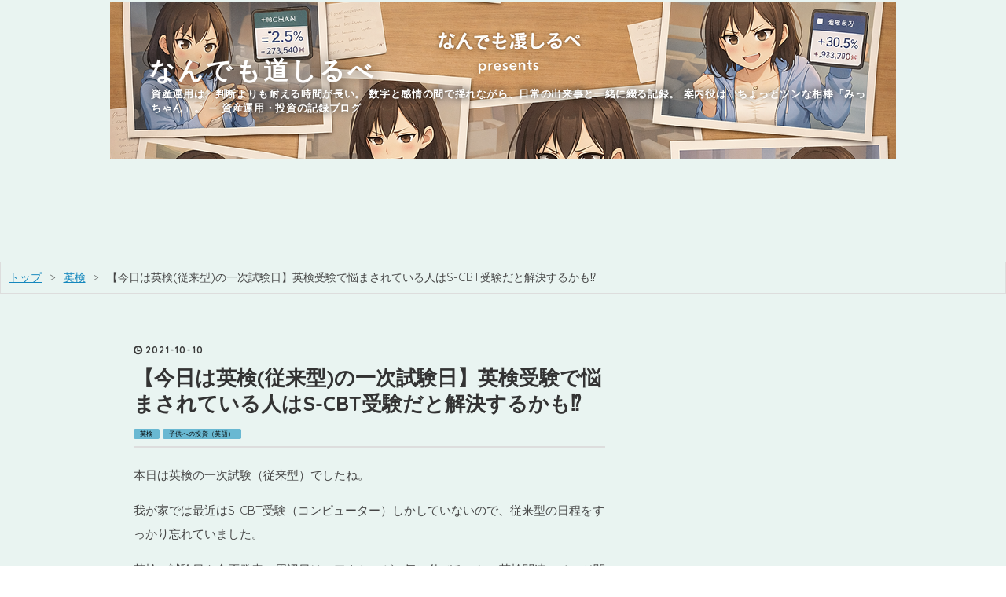

--- FILE ---
content_type: text/html; charset=utf-8
request_url: https://www.anyguidepost.com/entry/today-eiken-conventional-211010
body_size: 17123
content:
<!DOCTYPE html>
<html
  lang="ja"

data-admin-domain="//blog.hatena.ne.jp"
data-admin-origin="https://blog.hatena.ne.jp"
data-author="anyguidepost"
data-avail-langs="ja en"
data-blog="anyguidepost.hatenablog.com"
data-blog-host="anyguidepost.hatenablog.com"
data-blog-is-public="1"
data-blog-name="なんでも道しるべ"
data-blog-owner="anyguidepost"
data-blog-show-ads=""
data-blog-show-sleeping-ads=""
data-blog-uri="https://www.anyguidepost.com/"
data-blog-uuid="8599973812274559682"
data-blogs-uri-base="https://www.anyguidepost.com"
data-brand="pro"
data-data-layer="{&quot;hatenablog&quot;:{&quot;admin&quot;:{},&quot;analytics&quot;:{&quot;brand_property_id&quot;:&quot;&quot;,&quot;measurement_id&quot;:&quot;&quot;,&quot;non_sampling_property_id&quot;:&quot;&quot;,&quot;property_id&quot;:&quot;UA-102074569-1&quot;,&quot;separated_property_id&quot;:&quot;UA-29716941-22&quot;},&quot;blog&quot;:{&quot;blog_id&quot;:&quot;8599973812274559682&quot;,&quot;content_seems_japanese&quot;:&quot;true&quot;,&quot;disable_ads&quot;:&quot;custom_domain&quot;,&quot;enable_ads&quot;:&quot;false&quot;,&quot;enable_keyword_link&quot;:&quot;false&quot;,&quot;entry_show_footer_related_entries&quot;:&quot;true&quot;,&quot;force_pc_view&quot;:&quot;false&quot;,&quot;is_public&quot;:&quot;true&quot;,&quot;is_responsive_view&quot;:&quot;false&quot;,&quot;is_sleeping&quot;:&quot;false&quot;,&quot;lang&quot;:&quot;ja&quot;,&quot;name&quot;:&quot;\u306a\u3093\u3067\u3082\u9053\u3057\u308b\u3079&quot;,&quot;owner_name&quot;:&quot;anyguidepost&quot;,&quot;uri&quot;:&quot;https://www.anyguidepost.com/&quot;},&quot;brand&quot;:&quot;pro&quot;,&quot;page_id&quot;:&quot;entry&quot;,&quot;permalink_entry&quot;:{&quot;author_name&quot;:&quot;anyguidepost&quot;,&quot;categories&quot;:&quot;\u82f1\u691c\t\u5b50\u4f9b\u3078\u306e\u6295\u8cc7\uff08\u82f1\u8a9e\uff09&quot;,&quot;character_count&quot;:2020,&quot;date&quot;:&quot;2021-10-10&quot;,&quot;entry_id&quot;:&quot;13574176438021056063&quot;,&quot;first_category&quot;:&quot;\u82f1\u691c&quot;,&quot;hour&quot;:&quot;17&quot;,&quot;title&quot;:&quot;\u3010\u4eca\u65e5\u306f\u82f1\u691c(\u5f93\u6765\u578b)\u306e\u4e00\u6b21\u8a66\u9a13\u65e5\u3011\u82f1\u691c\u53d7\u9a13\u3067\u60a9\u307e\u3055\u308c\u3066\u3044\u308b\u4eba\u306fS-CBT\u53d7\u9a13\u3060\u3068\u89e3\u6c7a\u3059\u308b\u304b\u3082\u2049&quot;,&quot;uri&quot;:&quot;https://www.anyguidepost.com/entry/today-eiken-conventional-211010&quot;},&quot;pro&quot;:&quot;pro&quot;,&quot;router_type&quot;:&quot;blogs&quot;}}"
data-device="pc"
data-dont-recommend-pro="false"
data-global-domain="https://hatena.blog"
data-globalheader-color="b"
data-globalheader-type="pc"
data-has-touch-view="1"
data-help-url="https://help.hatenablog.com"
data-hide-header="1"
data-page="entry"
data-parts-domain="https://hatenablog-parts.com"
data-plus-available="1"
data-pro="true"
data-router-type="blogs"
data-sentry-dsn="https://03a33e4781a24cf2885099fed222b56d@sentry.io/1195218"
data-sentry-environment="production"
data-sentry-sample-rate="0.1"
data-static-domain="https://cdn.blog.st-hatena.com"
data-version="ce040fcbad0d42a5e1cae88990dad0"




  data-initial-state="{}"

  >
  <head prefix="og: http://ogp.me/ns# fb: http://ogp.me/ns/fb# article: http://ogp.me/ns/article#">

  

  

  


  

  <meta name="robots" content="max-image-preview:large" />


  <meta charset="utf-8"/>
  <meta http-equiv="X-UA-Compatible" content="IE=7; IE=9; IE=10; IE=11" />
  <title>【今日は英検(従来型)の一次試験日】英検受験で悩まされている人はS-CBT受験だと解決するかも⁉ - なんでも道しるべ</title>

  
  <link rel="canonical" href="https://www.anyguidepost.com/entry/today-eiken-conventional-211010"/>



  

<meta itemprop="name" content="【今日は英検(従来型)の一次試験日】英検受験で悩まされている人はS-CBT受験だと解決するかも⁉ - なんでも道しるべ"/>

  <meta itemprop="image" content="https://cdn.image.st-hatena.com/image/scale/785ce2e5f0b0c020d0a61cafab5f70b931b7b64a/backend=imagemagick;version=1;width=1300/https%3A%2F%2Fcdn-ak.f.st-hatena.com%2Fimages%2Ffotolife%2Fa%2Fanyguidepost%2F20211010%2F20211010173109.jpg"/>


  <meta property="og:title" content="【今日は英検(従来型)の一次試験日】英検受験で悩まされている人はS-CBT受験だと解決するかも⁉ - なんでも道しるべ"/>
<meta property="og:type" content="article"/>
  <meta property="og:url" content="https://www.anyguidepost.com/entry/today-eiken-conventional-211010"/>

  <meta property="og:image" content="https://cdn.image.st-hatena.com/image/scale/785ce2e5f0b0c020d0a61cafab5f70b931b7b64a/backend=imagemagick;version=1;width=1300/https%3A%2F%2Fcdn-ak.f.st-hatena.com%2Fimages%2Ffotolife%2Fa%2Fanyguidepost%2F20211010%2F20211010173109.jpg"/>

<meta property="og:image:alt" content="【今日は英検(従来型)の一次試験日】英検受験で悩まされている人はS-CBT受験だと解決するかも⁉ - なんでも道しるべ"/>
    <meta property="og:description" content="本日は英検の一次試験（従来型）でしたね。 我が家では最近はS-CBT受験（コンピューター）しかしていないので、従来型の日程をすっかり忘れていました。 英検の試験日や合否発表の周辺日は、アクセスが一気に伸びるのと、英検関連のページ閲覧数が高騰するので、そろそろ英検の日なのかなと思っていました。 昨年度はコロナ禍により、急に試験が中止になったり、延期になったりと大変だったと思いますが、今年は対策をしっかりやって受験できそうな感じですね。 従来型に慣れているとなかなかS-CBTで受けようと思えないのかもしれませんが、できれば、S-CBTの方が良いと思いますよ。 ■S-CBTは3級から準1級まで 私個…" />
<meta property="og:site_name" content="なんでも道しるべ"/>

  <meta property="article:published_time" content="2021-10-10T08:33:30Z" />

    <meta property="article:tag" content="英検" />
    <meta property="article:tag" content="子供への投資（英語）" />
      <meta name="twitter:card"  content="summary_large_image" />
    <meta name="twitter:image" content="https://cdn.image.st-hatena.com/image/scale/785ce2e5f0b0c020d0a61cafab5f70b931b7b64a/backend=imagemagick;version=1;width=1300/https%3A%2F%2Fcdn-ak.f.st-hatena.com%2Fimages%2Ffotolife%2Fa%2Fanyguidepost%2F20211010%2F20211010173109.jpg" />  <meta name="twitter:title" content="【今日は英検(従来型)の一次試験日】英検受験で悩まされている人はS-CBT受験だと解決するかも⁉ - なんでも道しるべ" />    <meta name="twitter:description" content="本日は英検の一次試験（従来型）でしたね。 我が家では最近はS-CBT受験（コンピューター）しかしていないので、従来型の日程をすっかり忘れていました。 英検の試験日や合否発表の周辺日は、アクセスが一気に伸びるのと、英検関連のページ閲覧数が高騰するので、そろそろ英検の日なのかなと思っていました。 昨年度はコロナ禍により、急…" />  <meta name="twitter:app:name:iphone" content="はてなブログアプリ" />
  <meta name="twitter:app:id:iphone" content="583299321" />
  <meta name="twitter:app:url:iphone" content="hatenablog:///open?uri=https%3A%2F%2Fwww.anyguidepost.com%2Fentry%2Ftoday-eiken-conventional-211010" />  <meta name="twitter:site" content="@edtt_tenshisama" />
  
    <meta name="description" content="本日は英検の一次試験（従来型）でしたね。 我が家では最近はS-CBT受験（コンピューター）しかしていないので、従来型の日程をすっかり忘れていました。 英検の試験日や合否発表の周辺日は、アクセスが一気に伸びるのと、英検関連のページ閲覧数が高騰するので、そろそろ英検の日なのかなと思っていました。 昨年度はコロナ禍により、急に試験が中止になったり、延期になったりと大変だったと思いますが、今年は対策をしっかりやって受験できそうな感じですね。 従来型に慣れているとなかなかS-CBTで受けようと思えないのかもしれませんが、できれば、S-CBTの方が良いと思いますよ。 ■S-CBTは3級から準1級まで 私個…" />
    <meta name="google-site-verification" content="ECk7l86-0p4WSAHtGMAM-i6k8EC4ZAt-LNFJjlqEXSQ" />
    <meta name="msvalidate.01" content="EECF9FDA85A181CD655329F6E4DFEB3F" />


  
<script
  id="embed-gtm-data-layer-loader"
  data-data-layer-page-specific="{&quot;hatenablog&quot;:{&quot;blogs_permalink&quot;:{&quot;is_blog_sleeping&quot;:&quot;false&quot;,&quot;entry_afc_issued&quot;:&quot;false&quot;,&quot;blog_afc_issued&quot;:&quot;false&quot;,&quot;is_author_pro&quot;:&quot;true&quot;,&quot;has_related_entries_with_elasticsearch&quot;:&quot;true&quot;}}}"
>
(function() {
  function loadDataLayer(elem, attrName) {
    if (!elem) { return {}; }
    var json = elem.getAttribute(attrName);
    if (!json) { return {}; }
    return JSON.parse(json);
  }

  var globalVariables = loadDataLayer(
    document.documentElement,
    'data-data-layer'
  );
  var pageSpecificVariables = loadDataLayer(
    document.getElementById('embed-gtm-data-layer-loader'),
    'data-data-layer-page-specific'
  );

  var variables = [globalVariables, pageSpecificVariables];

  if (!window.dataLayer) {
    window.dataLayer = [];
  }

  for (var i = 0; i < variables.length; i++) {
    window.dataLayer.push(variables[i]);
  }
})();
</script>

<!-- Google Tag Manager -->
<script>(function(w,d,s,l,i){w[l]=w[l]||[];w[l].push({'gtm.start':
new Date().getTime(),event:'gtm.js'});var f=d.getElementsByTagName(s)[0],
j=d.createElement(s),dl=l!='dataLayer'?'&l='+l:'';j.async=true;j.src=
'https://www.googletagmanager.com/gtm.js?id='+i+dl;f.parentNode.insertBefore(j,f);
})(window,document,'script','dataLayer','GTM-P4CXTW');</script>
<!-- End Google Tag Manager -->











  <link rel="shortcut icon" href="https://www.anyguidepost.com/icon/favicon">
<link rel="apple-touch-icon" href="https://www.anyguidepost.com/icon/touch">
<link rel="icon" sizes="192x192" href="https://www.anyguidepost.com/icon/link">

  

<link rel="alternate" type="application/atom+xml" title="Atom" href="https://www.anyguidepost.com/feed"/>
<link rel="alternate" type="application/rss+xml" title="RSS2.0" href="https://www.anyguidepost.com/rss"/>

  <link rel="alternate" type="application/json+oembed" href="https://hatena.blog/oembed?url=https%3A%2F%2Fwww.anyguidepost.com%2Fentry%2Ftoday-eiken-conventional-211010&amp;format=json" title="oEmbed Profile of 【今日は英検(従来型)の一次試験日】英検受験で悩まされている人はS-CBT受験だと解決するかも⁉"/>
<link rel="alternate" type="text/xml+oembed" href="https://hatena.blog/oembed?url=https%3A%2F%2Fwww.anyguidepost.com%2Fentry%2Ftoday-eiken-conventional-211010&amp;format=xml" title="oEmbed Profile of 【今日は英検(従来型)の一次試験日】英検受験で悩まされている人はS-CBT受験だと解決するかも⁉"/>
  
  <link rel="author" href="http://www.hatena.ne.jp/anyguidepost/">

  

  
      <link rel="preload" href="https://cdn-ak.f.st-hatena.com/images/fotolife/a/anyguidepost/20251222/20251222161247.png" as="image"/>
      <link rel="preload" href="https://cdn-ak.f.st-hatena.com/images/fotolife/a/anyguidepost/20211010/20211010173109.jpg" as="image"/>


  
    
<link rel="stylesheet" type="text/css" href="https://cdn.blog.st-hatena.com/css/blog.css?version=ce040fcbad0d42a5e1cae88990dad0"/>

    
  <link rel="stylesheet" type="text/css" href="https://usercss.blog.st-hatena.com/blog_style/8599973812274559682/c7b3fa5fc78e67a7ddf4d60e1cd11c6084fb61fa"/>
  
  

  

  
<script> </script>

  
<style>
  div#google_afc_user,
  div.google-afc-user-container,
  div.google_afc_image,
  div.google_afc_blocklink {
      display: block !important;
  }
</style>


  

  
    <script type="application/ld+json">{"@context":"http://schema.org","@type":"Article","dateModified":"2021-10-10T17:33:30+09:00","datePublished":"2021-10-10T17:33:30+09:00","description":"本日は英検の一次試験（従来型）でしたね。 我が家では最近はS-CBT受験（コンピューター）しかしていないので、従来型の日程をすっかり忘れていました。 英検の試験日や合否発表の周辺日は、アクセスが一気に伸びるのと、英検関連のページ閲覧数が高騰するので、そろそろ英検の日なのかなと思っていました。 昨年度はコロナ禍により、急に試験が中止になったり、延期になったりと大変だったと思いますが、今年は対策をしっかりやって受験できそうな感じですね。 従来型に慣れているとなかなかS-CBTで受けようと思えないのかもしれませんが、できれば、S-CBTの方が良いと思いますよ。 ■S-CBTは3級から準1級まで 私個…","headline":"【今日は英検(従来型)の一次試験日】英検受験で悩まされている人はS-CBT受験だと解決するかも⁉","image":["https://cdn-ak.f.st-hatena.com/images/fotolife/a/anyguidepost/20211010/20211010173109.jpg"],"mainEntityOfPage":{"@id":"https://www.anyguidepost.com/entry/today-eiken-conventional-211010","@type":"WebPage"}}</script>

  

  <script async src="//pagead2.googlesyndication.com/pagead/js/adsbygoogle.js"></script>
<script>
     (adsbygoogle = window.adsbygoogle || []).push({
          google_ad_client: "ca-pub-3341697933215159",
          enable_page_level_ads: true
     });
</script>


</head>

  <body class="page-entry header-image-enable enable-top-editarea enable-bottom-editarea category-英検 category-子供への投資（英語） globalheader-off globalheader-ng-enabled">
    

<div id="globalheader-container"
  data-brand="hatenablog"
  style="display: none"
  >
  <iframe id="globalheader" height="37" frameborder="0" allowTransparency="true"></iframe>
</div>


  
  
  

  <div id="container">
    <div id="container-inner">
      <header id="blog-title" data-brand="hatenablog">
  <div id="blog-title-inner" style="background-image: url('https://cdn-ak.f.st-hatena.com/images/fotolife/a/anyguidepost/20251222/20251222161247.png'); background-position: center -217px;">
    <div id="blog-title-content">
      <h1 id="title"><a href="https://www.anyguidepost.com/">なんでも道しるべ</a></h1>
      
        <h2 id="blog-description">資産運用は、判断よりも耐える時間が長い。 数字と感情の間で揺れながら、日常の出来事と一緒に綴る記録。 案内役は、ちょっとツンな相棒「みっちゃん」。 — 資産運用・投資の記録ブログ</h2>
      
    </div>
  </div>
</header>

      
  <div id="top-editarea">
    <p style="text-align:center;">
<script async src="//pagead2.googlesyndication.com/pagead/js/adsbygoogle.js"></script>
<!-- PC、タイトル下、ビックバナー728×90 -->
<ins class="adsbygoogle"
     style="display:inline-block;width:728px;height:90px"
     data-ad-client="ca-pub-3341697933215159"
     data-ad-slot="1599822714"></ins>
<script>
(adsbygoogle = window.adsbygoogle || []).push({});
</script>










  </div>


      
          <div id="top-box">
    <div class="breadcrumb" data-test-id="breadcrumb">
      <div class="breadcrumb-inner">
        <a class="breadcrumb-link" href="https://www.anyguidepost.com/"><span>トップ</span></a>          <span class="breadcrumb-gt">&gt;</span>          <span class="breadcrumb-child">            <a class="breadcrumb-child-link" href="https://www.anyguidepost.com/archive/category/%E8%8B%B1%E6%A4%9C"><span>英検</span></a>          </span>            <span class="breadcrumb-gt">&gt;</span>          <span class="breadcrumb-child">            <span>【今日は英検(従来型)の一次試験日】英検受験で悩まされている人はS-CBT受験だと解決するかも⁉</span>          </span>      </div>
    </div>
  </div>
  <script type="application/ld+json" class="test-breadcrumb-json-ld">
    {"@context":"http://schema.org","itemListElement":[{"item":{"name":"トップ","@id":"https://www.anyguidepost.com/"},"position":1,"@type":"ListItem"},{"@type":"ListItem","position":2,"item":{"name":"英検","@id":"https://www.anyguidepost.com/archive/category/%E8%8B%B1%E6%A4%9C"}}],"@type":"BreadcrumbList"}
  </script>
      
      




<div id="content" class="hfeed"
  
  >
  <div id="content-inner">
    <div id="wrapper">
      <div id="main">
        <div id="main-inner">
          

          



          
  
  <!-- google_ad_section_start -->
  <!-- rakuten_ad_target_begin -->
  
  
  

  

  
    
      
        <article class="entry hentry test-hentry js-entry-article date-first autopagerize_page_element chars-2400 words-100 mode-html entry-odd" id="entry-13574176438021056063" data-keyword-campaign="" data-uuid="13574176438021056063" data-publication-type="entry">
  <div class="entry-inner">
    <header class="entry-header">
  
    <div class="date entry-date first">
    <a href="https://www.anyguidepost.com/archive/2021/10/10" rel="nofollow">
      <time datetime="2021-10-10T08:33:30Z" title="2021-10-10T08:33:30Z">
        <span class="date-year">2021</span><span class="hyphen">-</span><span class="date-month">10</span><span class="hyphen">-</span><span class="date-day">10</span>
      </time>
    </a>
      </div>
  <h1 class="entry-title">
  <a href="https://www.anyguidepost.com/entry/today-eiken-conventional-211010" class="entry-title-link bookmark">【今日は英検(従来型)の一次試験日】英検受験で悩まされている人はS-CBT受験だと解決するかも⁉</a>
</h1>

  
  

  <div class="entry-categories categories">
    
    <a href="https://www.anyguidepost.com/archive/category/%E8%8B%B1%E6%A4%9C" class="entry-category-link category-英検">英検</a>
    
    <a href="https://www.anyguidepost.com/archive/category/%E5%AD%90%E4%BE%9B%E3%81%B8%E3%81%AE%E6%8A%95%E8%B3%87%EF%BC%88%E8%8B%B1%E8%AA%9E%EF%BC%89" class="entry-category-link category-子供への投資（英語）">子供への投資（英語）</a>
    
  </div>


  

  

</header>

    


    <div class="entry-content hatenablog-entry">
  
    <p>本日は英検の一次試験（従来型）でしたね。</p>
<p>我が家では最近はS-CBT受験（コンピューター）しかしていないので、従来型の日程をすっかり忘れていました。</p>
<p>英検の試験日や合否発表の周辺日は、アクセスが一気に伸びるのと、英検関連のページ閲覧数が高騰するので、そろそろ英検の日なのかなと思っていました。</p>
<p>昨年度はコロナ禍により、急に試験が中止になったり、延期になったりと大変だったと思いますが、今年は対策をしっかりやって受験できそうな感じですね。</p>
<p>従来型に慣れているとなかなかS-CBTで受けようと思えないのかもしれませんが、できれば、S-CBTの方が良いと思いますよ。</p>
<h3>■S-CBTは3級から準1級まで</h3>
<p>私個人としては、S-CBTの方がお勧めなので、従来型とS-CBTの違いについて語っていこうと思います。</p>
<p>ちなみに、英検S-CBTは準1級～3級までの受験が可能です。</p>
<p>1級と4級と5級がないのですが、4級と5級はスピーキング試験が無いので、S-CBTが設定されていないのだと思います。</p>
<p>1級が無いのは分からないのですが、少し前までは準1級も無かったので、需要が少ないからでしょうか。</p>
<p>基本的には高校入試や大学入試の外部検定利用のために導入されたものなので、受験では準1級までの受験で十分なのかもしれません。</p>
<p>たいてい、準1級を持っていれば、英語を100%に読み替えしてくれますからね。</p>
<h3>■１．日程の都合が合わせやすい</h3>
<p>第一に、S-CBTの方が自分の都合にあった受験日を選択できます。</p>
<p>以前までは従来型に合わせて、月によって受験回が設定されており、年3回までしか受験できませんでした。</p>
<p>今は受験回の設定は同じですが、各受験回で2回ずつ受験が可能なので、年6回まで受験することが可能となっています。</p>
<p>その受験日を自分の都合で選ぶことが出来るのが一番のメリットです。</p>
<p>従来型のよくあるデメリットとしては、学校の定期テスト週間と重複してしまい、英検も定期テストも勉強が不十分になるというケースが多かったです。</p>
<p>S-CBTに関しては、あらかじめ予約をしますから、年間スケジュールなどを確認して、自分の都合に合わせて受験することが可能です。</p>
<h3>■２．1日で一気に終わる</h3>
<p>第二に、1日で4技能の全てを受験することが可能です。</p>
<p>従来型の場合は、一次試験と二次試験に分かれており、一次試験ではリーディング、リスニング、ライティングを受験し、一次試験に合格したら二次試験でリーディングとスピーキングを受験します。</p>
<p>これまで2日間かかっていたものが、1日で二次試験までを受験でき、一気に4技能を試験できるのは受験生としては嬉しいものです。</p>
<p>準備は大変かもしれませんが、合格するならスピーキングもしっかり勉強しなければなりませんから、最初から勉強していた方が良いです。</p>
<p>ちなみに、S-CBTでも一次試験免除が出来ましたので、一次だけ合格スコアをクリアしていれば、次回はスピーキング試験だけの受験も可能です。</p>
<p>よって、これまでの従来型のメリットは享受しつつ、S-CBTの良さを併せ持った試験であることが分かります。</p>
<h3>■３．周りに乱されずに集中できる</h3>
<p>第三は各人で受け取り方が違うかもしれませんが、周りの人を意識することなく集中できる点です。</p>
<p>今はコロナ禍ですし、テスト以外にも気を遣わなければならない点も多いです。</p>
<p>コンピューターであり、リスニングもヘッドフォンを付けて行いますから、自分自身で集中できます。</p>
<p>周りの人の鉛筆の音が気になるとか、騒音や部屋の状況で聞きづらいなどもありません。</p>
<p>家で自学自習やっている延長で行うことが出来るので、雰囲気にのまれる人や、緊張してしまうという人に良いかもしれません。</p>
<p>緊張という点においては、スピーキングも同じで、面接官が居ないで録音式なので、前に人が居ると極度に緊張してしまうという人にかなり良いシステムだと思います。</p>
<p>ただ、録音式というのは、人によってはデメリットかもしれません。</p>
<p>特にアティチュードは、いかにコミュニケーションを取ろうとしていかですので、面接官の人を相手にする方が有利だと思います。</p>
<p>録音式はなんせ冷たい感じですし、前に人がいないので、明るく話すのは難しいですからね。</p>
<h3>■S-CBTにもトライを</h3>
<p>本日は英検の一次試験日（従来型）ということで、逆にS-CBTのメリットを挙げてみました。</p>
<p>どちらを選ぶのかは好みですし、好き嫌い、合う合わないがありますから、どっちの方が有利というのは個人によって違うと思います。</p>
<p>ただ、これまで従来型しか受験したことないという人は、試しにS-CBT受験も挑戦してみることをお勧めします。</p>
<p><img src="https://cdn-ak.f.st-hatena.com/images/fotolife/a/anyguidepost/20211010/20211010173109.jpg" alt="f:id:anyguidepost:20211010173109j:plain" width="121" loading="lazy" title="" class="hatena-fotolife" itemprop="image" /></p>
<p>ちなみに、コンピューター試験ですが、ライティングは筆記型と入力型で選択できます。</p>
<p>PC操作が得意でなくてもS-CBTは問題なく扱えると思います。</p>
<p>なんせ娘が小学生の時から受験していますからね。</p>
    
    




    

  
</div>

    
  <footer class="entry-footer">
    
    <div class="entry-tags-wrapper">
  <div class="entry-tags">
      <span class="entry-tag">
        <a href="https://d.hatena.ne.jp/keyword/%E8%8B%B1%E6%A4%9C" class="entry-tag-link">
          
          
          <span class="entry-tag-icon">#</span><span class="entry-tag-label">英検</span>
        </a>
      </span>
    
      <span class="entry-tag">
        <a href="https://d.hatena.ne.jp/keyword/%E4%B8%80%E6%AC%A1%E8%A9%A6%E9%A8%93" class="entry-tag-link">
          
          
          <span class="entry-tag-icon">#</span><span class="entry-tag-label">一次試験</span>
        </a>
      </span>
    
      <span class="entry-tag">
        <a href="https://d.hatena.ne.jp/keyword/%E5%BE%93%E6%9D%A5%E5%9E%8B" class="entry-tag-link">
          
          
          <span class="entry-tag-icon">#</span><span class="entry-tag-label">従来型</span>
        </a>
      </span>
    
      <span class="entry-tag">
        <a href="https://d.hatena.ne.jp/keyword/S-CBT" class="entry-tag-link">
          
          
          <span class="entry-tag-icon">#</span><span class="entry-tag-label">S-CBT</span>
        </a>
      </span>
      </div>
</div>

    <p class="entry-footer-section track-inview-by-gtm" data-gtm-track-json="{&quot;area&quot;: &quot;finish_reading&quot;}">
  <span class="author vcard"><span class="fn" data-load-nickname="1" data-user-name="anyguidepost" >anyguidepost</span></span>
  <span class="entry-footer-time"><a href="https://www.anyguidepost.com/entry/today-eiken-conventional-211010"><time data-relative datetime="2021-10-10T08:33:30Z" title="2021-10-10T08:33:30Z" class="updated">2021-10-10 17:33</time></a></span>
  
  
  
</p>

    
  <div
    class="hatena-star-container"
    data-hatena-star-container
    data-hatena-star-url="https://www.anyguidepost.com/entry/today-eiken-conventional-211010"
    data-hatena-star-title="【今日は英検(従来型)の一次試験日】英検受験で悩まされている人はS-CBT受験だと解決するかも⁉"
    data-hatena-star-variant="profile-icon"
    data-hatena-star-profile-url-template="https://blog.hatena.ne.jp/{username}/"
  ></div>


    
<div class="social-buttons">
  
  
    <div class="social-button-item">
      <a href="https://b.hatena.ne.jp/entry/s/www.anyguidepost.com/entry/today-eiken-conventional-211010" class="hatena-bookmark-button" data-hatena-bookmark-url="https://www.anyguidepost.com/entry/today-eiken-conventional-211010" data-hatena-bookmark-layout="vertical-balloon" data-hatena-bookmark-lang="ja" title="この記事をはてなブックマークに追加"><img src="https://b.st-hatena.com/images/entry-button/button-only.gif" alt="この記事をはてなブックマークに追加" width="20" height="20" style="border: none;" /></a>
    </div>
  
  
    <div class="social-button-item">
      <div class="fb-share-button" data-layout="box_count" data-href="https://www.anyguidepost.com/entry/today-eiken-conventional-211010"></div>
    </div>
  
  
    
    
    <div class="social-button-item">
      <a
          class="entry-share-button entry-share-button-twitter test-share-button-twitter"
          href="https://x.com/intent/tweet?hashtags=%E8%8B%B1%E6%A4%9C&amp;hashtags=%E4%B8%80%E6%AC%A1%E8%A9%A6%E9%A8%93&amp;hashtags=%E5%BE%93%E6%9D%A5%E5%9E%8B&amp;hashtags=S-CBT&amp;text=%E3%80%90%E4%BB%8A%E6%97%A5%E3%81%AF%E8%8B%B1%E6%A4%9C(%E5%BE%93%E6%9D%A5%E5%9E%8B)%E3%81%AE%E4%B8%80%E6%AC%A1%E8%A9%A6%E9%A8%93%E6%97%A5%E3%80%91%E8%8B%B1%E6%A4%9C%E5%8F%97%E9%A8%93%E3%81%A7%E6%82%A9%E3%81%BE%E3%81%95%E3%82%8C%E3%81%A6%E3%81%84%E3%82%8B%E4%BA%BA%E3%81%AFS-CBT%E5%8F%97%E9%A8%93%E3%81%A0%E3%81%A8%E8%A7%A3%E6%B1%BA%E3%81%99%E3%82%8B%E3%81%8B%E3%82%82%E2%81%89+-+%E3%81%AA%E3%82%93%E3%81%A7%E3%82%82%E9%81%93%E3%81%97%E3%82%8B%E3%81%B9&amp;url=https%3A%2F%2Fwww.anyguidepost.com%2Fentry%2Ftoday-eiken-conventional-211010"
          title="X（Twitter）で投稿する"
        ></a>
    </div>
  
  
    <div class="social-button-item">
      
      <a href="http://www.tumblr.com/share" data-hatenablog-tumblr-share-button data-share-url="https://www.anyguidepost.com/entry/today-eiken-conventional-211010" data-share-title="【今日は英検(従来型)の一次試験日】英検受験で悩まされている人はS-CBT受験だと解決するかも⁉ - なんでも道しるべ" title="Share on Tumblr" style="display:inline-block; text-indent:-9999px; overflow:hidden; width:81px; height:20px; background:url('https://platform.tumblr.com/v1/share_1.png') top left no-repeat transparent; vertical-align: top;">Share on Tumblr</a>
    </div>
  
  
    <span>
      <div class="line-it-button" style="display: none;" data-type="share-e" data-lang="ja" ></div>
      <script src="//scdn.line-apps.com/n/line_it/thirdparty/loader.min.js" async="async" defer="defer" ></script>
    </span>
  
  
  
  
</div>

    

    <div class="customized-footer">
      

        

          <div class="entry-footer-modules" id="entry-footer-secondary-modules">      
<div class="hatena-module hatena-module-related-entries" >
      
  <!-- Hatena-Epic-has-related-entries-with-elasticsearch:true -->
  <div class="hatena-module-title">
    関連記事
  </div>
  <div class="hatena-module-body">
    <ul class="related-entries hatena-urllist urllist-with-thumbnails">
  
  
    
    <li class="urllist-item related-entries-item">
      <div class="urllist-item-inner related-entries-item-inner">
        
          
                      <a class="urllist-image-link related-entries-image-link" href="https://www.anyguidepost.com/entry/eiken-price-increase-231130">
  <img alt="【英検値上げ一覧】2024年度から検定料が見直し！ついにS-CBT試験が従来型と逆転するみたいです" src="https://cdn.image.st-hatena.com/image/square/4da2445b3687518f0d4a8242aab966360fd0270c/backend=imagemagick;height=100;version=1;width=100/https%3A%2F%2Fcdn-ak.f.st-hatena.com%2Fimages%2Ffotolife%2Fa%2Fanyguidepost%2F20231126%2F20231126211343.jpg" class="urllist-image related-entries-image" title="【英検値上げ一覧】2024年度から検定料が見直し！ついにS-CBT試験が従来型と逆転するみたいです" width="100" height="100" loading="lazy">
</a>
            <div class="urllist-date-link related-entries-date-link">
  <a href="https://www.anyguidepost.com/archive/2023/11/30" rel="nofollow">
    <time datetime="2023-11-30T09:56:00Z" title="2023年11月30日">
      2023-11-30
    </time>
  </a>
</div>

          <a href="https://www.anyguidepost.com/entry/eiken-price-increase-231130" class="urllist-title-link related-entries-title-link  urllist-title related-entries-title">【英検値上げ一覧】2024年度から検定料が見直し！ついにS-CBT試験が従来型と逆転するみたいです</a>




          
          

                      <div class="urllist-entry-body related-entries-entry-body">英検がまたしても値上げみたいです。 2023年は値下げをしてくれ…</div>
      </div>
    </li>
  
    
    <li class="urllist-item related-entries-item">
      <div class="urllist-item-inner related-entries-item-inner">
        
          
                      <a class="urllist-image-link related-entries-image-link" href="https://www.anyguidepost.com/entry/speaking-result-230203">
  <img alt="【スピーキング結果詳細】英検準1級S-CBT試験で二次基準は突破できていた件！" src="https://cdn.image.st-hatena.com/image/square/787f82e50a50beb6725a9941188aa5eaefc24741/backend=imagemagick;height=100;version=1;width=100/https%3A%2F%2Fcdn-ak.f.st-hatena.com%2Fimages%2Ffotolife%2Fa%2Fanyguidepost%2F20230203%2F20230203165807.jpg" class="urllist-image related-entries-image" title="【スピーキング結果詳細】英検準1級S-CBT試験で二次基準は突破できていた件！" width="100" height="100" loading="lazy">
</a>
            <div class="urllist-date-link related-entries-date-link">
  <a href="https://www.anyguidepost.com/archive/2023/02/03" rel="nofollow">
    <time datetime="2023-02-03T09:56:00Z" title="2023年2月3日">
      2023-02-03
    </time>
  </a>
</div>

          <a href="https://www.anyguidepost.com/entry/speaking-result-230203" class="urllist-title-link related-entries-title-link  urllist-title related-entries-title">【スピーキング結果詳細】英検準1級S-CBT試験で二次基準は突破できていた件！</a>




          
          

                      <div class="urllist-entry-body related-entries-entry-body">昨日に、娘が12月に受験した英検S-CBTの準1級の結果を載せまし…</div>
      </div>
    </li>
  
    
    <li class="urllist-item related-entries-item">
      <div class="urllist-item-inner related-entries-item-inner">
        
          
                      <a class="urllist-image-link related-entries-image-link" href="https://www.anyguidepost.com/entry/eiken-level-pre-1-221010">
  <img alt="【次回の英検受験は12月】準1級の壁はかなり大きいが、英検は常にチャレンジしてほしい！" src="https://cdn.image.st-hatena.com/image/square/e0b2a96e6f47182b2c2abbfa56eeec96b66ad706/backend=imagemagick;height=100;version=1;width=100/https%3A%2F%2Fcdn-ak.f.st-hatena.com%2Fimages%2Ffotolife%2Fa%2Fanyguidepost%2F20221010%2F20221010181736.jpg" class="urllist-image related-entries-image" title="【次回の英検受験は12月】準1級の壁はかなり大きいが、英検は常にチャレンジしてほしい！" width="100" height="100" loading="lazy">
</a>
            <div class="urllist-date-link related-entries-date-link">
  <a href="https://www.anyguidepost.com/archive/2022/10/10" rel="nofollow">
    <time datetime="2022-10-10T09:56:00Z" title="2022年10月10日">
      2022-10-10
    </time>
  </a>
</div>

          <a href="https://www.anyguidepost.com/entry/eiken-level-pre-1-221010" class="urllist-title-link related-entries-title-link  urllist-title related-entries-title">【次回の英検受験は12月】準1級の壁はかなり大きいが、英検は常にチャレンジしてほしい！</a>




          
          

                      <div class="urllist-entry-body related-entries-entry-body">中学2年の娘は英検準1級に挑戦しています。 小学校5年の時に英…</div>
      </div>
    </li>
  
    
    <li class="urllist-item related-entries-item">
      <div class="urllist-item-inner related-entries-item-inner">
        
          
                      <a class="urllist-image-link related-entries-image-link" href="https://www.anyguidepost.com/entry/sad-news-eiken-examination-fee-210614">
  <img alt="【数年来の悲報継続】英検の受験料値上がりはちょっと見過ごせない事情" src="https://cdn.image.st-hatena.com/image/square/a5972784c0fa8df331ffbe3c4b2ddb91f3ea3a7d/backend=imagemagick;height=100;version=1;width=100/https%3A%2F%2Fcdn-ak.f.st-hatena.com%2Fimages%2Ffotolife%2Fa%2Fanyguidepost%2F20190130%2F20190130175045.jpg" class="urllist-image related-entries-image" title="【数年来の悲報継続】英検の受験料値上がりはちょっと見過ごせない事情" width="100" height="100" loading="lazy">
</a>
            <div class="urllist-date-link related-entries-date-link">
  <a href="https://www.anyguidepost.com/archive/2021/06/14" rel="nofollow">
    <time datetime="2021-06-14T09:56:00Z" title="2021年6月14日">
      2021-06-14
    </time>
  </a>
</div>

          <a href="https://www.anyguidepost.com/entry/sad-news-eiken-examination-fee-210614" class="urllist-title-link related-entries-title-link  urllist-title related-entries-title">【数年来の悲報継続】英検の受験料値上がりはちょっと見過ごせない事情</a>




          
          

                      <div class="urllist-entry-body related-entries-entry-body">英検準1級の結果が返ってきてからまだ数日ですが、さっそく、次…</div>
      </div>
    </li>
  
    
    <li class="urllist-item related-entries-item">
      <div class="urllist-item-inner related-entries-item-inner">
        
          
                      <a class="urllist-image-link related-entries-image-link" href="https://www.anyguidepost.com/entry/results-eiken-level-pre-1-210608">
  <img alt="【英検準1級の合否結果公開】中学1年の娘が超難関な英検準1級を受験した結果！" src="https://cdn.image.st-hatena.com/image/square/18d63c2d270f3daf993a4d93b64c15b245a50515/backend=imagemagick;height=100;version=1;width=100/https%3A%2F%2Fcdn-ak.f.st-hatena.com%2Fimages%2Ffotolife%2Fa%2Fanyguidepost%2F20180806%2F20180806171140.jpg" class="urllist-image related-entries-image" title="【英検準1級の合否結果公開】中学1年の娘が超難関な英検準1級を受験した結果！" width="100" height="100" loading="lazy">
</a>
            <div class="urllist-date-link related-entries-date-link">
  <a href="https://www.anyguidepost.com/archive/2021/06/08" rel="nofollow">
    <time datetime="2021-06-08T09:56:00Z" title="2021年6月8日">
      2021-06-08
    </time>
  </a>
</div>

          <a href="https://www.anyguidepost.com/entry/results-eiken-level-pre-1-210608" class="urllist-title-link related-entries-title-link  urllist-title related-entries-title">【英検準1級の合否結果公開】中学1年の娘が超難関な英検準1級を受験した結果！</a>




          
          

                      <div class="urllist-entry-body related-entries-entry-body">中学1年の娘が受験した、英検準1級の結果が返ってきました。 英…</div>
      </div>
    </li>
  
</ul>

  </div>
</div>
  </div>
        
  <div class="entry-footer-html"><!-- START v1.02 params=[insentense-adsense,MC,1,2,,,before,stay,,,true,広告禁止] from https://uxlayman.hatenablog.com/entry/2017/01/26/insentenseform -->
<script>
var adsenseCode = (function () {/*

<p><span style="font-size: 80%;">スポンサーリンク</p>

<script async src="//pagead2.googlesyndication.com/pagead/js/adsbygoogle.js"></scrip>
<ins class="adsbygoogle"
     style="display:block; text-align:center;"
     data-ad-layout="in-article"
     data-ad-format="fluid"
     data-ad-client="ca-pub-3341697933215159"
     data-ad-slot="1629521429"></ins>
<script>
     (adsbygoogle = window.adsbygoogle || []).push({});
</scrip>
<p> </p>


*/}).toString().match(/\/\*([^]*)\*\//)[1].replace(/scrip>/g, 'script>');

addEventListener("DOMContentLoaded", function() {

    if ($('meta[property="article:tag"][content="広告禁止"]').size() > 0) {
        return;
    }

    var $targetElements = $('.entry-content h3,h4,h5');
    var $target = $targetElements.eq(Math.floor($targetElements.size() * 2 / 3));
    $target.before($('.insentense-adsense'));
    $('.insentense-adsense').html(adsenseCode);

}, false);
</script>
<div class="insentense-adsense"></div>
<!-- END v1.02 from http://uxlayman.hatenablog.com/entry/2017/01/26/insentenseform -->










<div id="my-footer">
    
<p><span style="font-size: 80%;">スポンサーリンク</p>

<table class="table-css">
<tr>
<td class="td-css">

<script async src="//pagead2.googlesyndication.com/pagead/js/adsbygoogle.js"></script>
<!-- PC、スクエア、記事下（左） -->
<ins class="adsbygoogle"
     style="display:inline-block;width:250px;height:250px"
     data-ad-client="ca-pub-3341697933215159"
     data-ad-slot="9375989231"></ins>
<script>
(adsbygoogle = window.adsbygoogle || []).push({});
</script>

</td>
<td class="td-css">

<script async src="//pagead2.googlesyndication.com/pagead/js/adsbygoogle.js"></script>
<!-- PC、スクエア、記事下（右） -->
<ins class="adsbygoogle"
     style="display:inline-block;width:250px;height:250px"
     data-ad-client="ca-pub-3341697933215159"
     data-ad-slot="9974276103"></ins>
<script>
(adsbygoogle = window.adsbygoogle || []).push({});
</script>

</td>
</tr>
</table>
</div>
<script>
var myFooter=document.getElementById("my-footer");
var temp=myFooter.cloneNode(true);
myFooter.parentNode.removeChild(myFooter);
document.getElementsByClassName("entry-content")[0].appendChild(temp);
</script>

</div>
<script>
var myFooter=document.getElementById("my-footer");var temp=myFooter.cloneNode(true);myFooter.parentNode.removeChild(myFooter);document.getElementsByClassName("entry-content")[0].appendChild(temp);
</script>






<script async src="//pagead2.googlesyndication.com/pagead/js/adsbygoogle.js"></script>
<ins class="adsbygoogle"
     style="display:block"
     data-ad-format="fluid"
     data-ad-layout-key="-g2-1o+5q-du+gv"
     data-ad-client="ca-pub-3341697933215159"
     data-ad-slot="8326309367"></ins>
<script>
     (adsbygoogle = window.adsbygoogle || []).push({});
</script>









<!-- START v1.02 params=[insentense-adsense2,U,,,1,,before,stay,,,true,広告禁止] from https://uxlayman.hatenablog.com/entry/2017/01/26/insentenseform -->
<script>
var adsenseCode2 = (function () {/*

<p><span style="font-size: 80%;">スポンサーリンク</p>

<script async src="//pagead2.googlesyndication.com/pagead/js/adsbygoogle.js"></scrip>
<ins class="adsbygoogle"
     style="display:block; text-align:center;"
     data-ad-layout="in-article"
     data-ad-format="fluid"
     data-ad-client="ca-pub-3341697933215159"
     data-ad-slot="9783676909"></ins>
<script>
     (adsbygoogle = window.adsbygoogle || []).push({});
</scrip>

<p> </p>


*/}).toString().match(/\/\*([^]*)\*\//)[1].replace(/scrip>/g, 'script>');

addEventListener("DOMContentLoaded", function() {

    if ($('meta[property="article:tag"][content="広告禁止"]').size() > 0) {
        return;
    }

    var $targetElements = $('.entry-content h3,h4,h5');
    var $target = $targetElements.eq(0);
    $target.before($('.insentense-adsense2'));
    $('.insentense-adsense2').html(adsenseCode2);

}, false);
</script>
<div class="insentense-adsense2"></div>
<!-- END v1.02 from https://uxlayman.hatenablog.com/entry/2017/01/26/insentenseform -->










<div id="my-footer">
    
<script>
  (function() {
    var cx = 'partner-pub-3341697933215159:5236817417';
    var gcse = document.createElement('script');
    gcse.type = 'text/javascript';
    gcse.async = true;
    gcse.src = 'https://cse.google.com/cse.js?cx=' + cx;
    var s = document.getElementsByTagName('script')[0];
    s.parentNode.insertBefore(gcse, s);
  })();
</script>
<gcse:searchbox-only></gcse:searchbox-only>

</div>
<script>
var myFooter=document.getElementById("my-footer");var temp=myFooter.cloneNode(true);myFooter.parentNode.removeChild(myFooter);document.getElementsByClassName("entry-content")[0].appendChild(temp);
</script>











<div id="my-footer">



</div>
<script>
var myFooter=document.getElementById("my-footer");var temp=myFooter.cloneNode(true);myFooter.parentNode.removeChild(myFooter);document.getElementsByClassName("entry-content")[0].appendChild(temp);
</script>



















</div>


      
    </div>
    

  </footer>

  </div>
</article>

      
      
    
  

  
  <!-- rakuten_ad_target_end -->
  <!-- google_ad_section_end -->
  
  
  
  <div class="pager pager-permalink permalink">
    
      
      <span class="pager-prev">
        <a href="https://www.anyguidepost.com/entry/eiken-s-cbt-application-completed-211011" rel="prev">
          <span class="pager-arrow">&laquo; </span>
          【英検S-CBT申込完了】次回こそは準1級合…
        </a>
      </span>
    
    
      
      <span class="pager-next">
        <a href="https://www.anyguidepost.com/entry/useful-episodes-211009" rel="next">
          【ためになるエピソード】通知表や内申点…
          <span class="pager-arrow"> &raquo;</span>
        </a>
      </span>
    
  </div>


  



        </div>
      </div>

      <aside id="box1">
  <div id="box1-inner">
  </div>
</aside>

    </div><!-- #wrapper -->

    
<aside id="box2">
  
  <div id="box2-inner">
    
      
<div class="hatena-module hatena-module-html">
  <div class="hatena-module-body">
    <script async src="//pagead2.googlesyndication.com/pagead/js/adsbygoogle.js"></script>
<!-- -->
<ins class="adsbygoogle"
     style="display:block"
     data-ad-client="ca-pub-3341697933215159"
     data-ad-slot="9211663829"
     data-ad-format="rectangle"></ins>
<script>
(adsbygoogle = window.adsbygoogle || []).push({});
</script>
  </div>
</div>

    
      
<div class="hatena-module hatena-module-html">
  <div class="hatena-module-body">
    <script>
  (function() {
    var cx = 'partner-pub-3341697933215159:9131706686';
    var gcse = document.createElement('script');
    gcse.type = 'text/javascript';
    gcse.async = true;
    gcse.src = 'https://cse.google.com/cse.js?cx=' + cx;
    var s = document.getElementsByTagName('script')[0];
    s.parentNode.insertBefore(gcse, s);
  })();
</script>
<gcse:searchbox-only></gcse:searchbox-only>
  </div>
</div>

    
      
<div class="hatena-module hatena-module-entries-access-ranking"
  data-count="5"
  data-source="access"
  data-enable_customize_format="0"
  data-display_entry_image_size_width="100"
  data-display_entry_image_size_height="100"

  data-display_entry_category="1"
  data-display_entry_image="1"
  data-display_entry_image_size_width="100"
  data-display_entry_image_size_height="100"
  data-display_entry_body_length="0"
  data-display_entry_date="0"
  data-display_entry_title_length="20"
  data-restrict_entry_title_length="0"
  data-display_bookmark_count="1"

>
  <div class="hatena-module-title">
    
      注目記事
    
  </div>
  <div class="hatena-module-body">
    
  </div>
</div>

    
      
<div class="hatena-module hatena-module-html">
  <div class="hatena-module-body">
    <script async src="//pagead2.googlesyndication.com/pagead/js/adsbygoogle.js"></script>
<!-- -->
<ins class="adsbygoogle"
     style="display:block"
     data-ad-client="ca-pub-3341697933215159"
     data-ad-slot="9211663829"
     data-ad-format="rectangle"></ins>
<script>
(adsbygoogle = window.adsbygoogle || []).push({});
</script>
  </div>
</div>

    
      <div class="hatena-module hatena-module-recent-entries ">
  <div class="hatena-module-title">
    <a href="https://www.anyguidepost.com/archive">
      最新記事
    </a>
  </div>
  <div class="hatena-module-body">
    <ul class="recent-entries hatena-urllist urllist-with-thumbnails">
  
  
    
    <li class="urllist-item recent-entries-item">
      <div class="urllist-item-inner recent-entries-item-inner">
        
          
                      <a class="urllist-image-link recent-entries-image-link" href="https://www.anyguidepost.com/entry/2026/01/16/214510">
  <img alt="投信の収益更新。ちょっとだけ戻しました" src="https://cdn.image.st-hatena.com/image/square/610b5845793eec28b4b6aa8e30a4a1adc2db552b/backend=imagemagick;height=100;version=1;width=100/https%3A%2F%2Fcdn-ak.f.st-hatena.com%2Fimages%2Ffotolife%2Fa%2Fanyguidepost%2F20260116%2F20260116214458.png" class="urllist-image recent-entries-image" title="投信の収益更新。ちょっとだけ戻しました" width="100" height="100" loading="lazy">
</a>

          <a href="https://www.anyguidepost.com/entry/2026/01/16/214510" class="urllist-title-link recent-entries-title-link  urllist-title recent-entries-title">投信の収益更新。ちょっとだけ戻しました</a>




                      <a href="https://b.hatena.ne.jp/entry/s/www.anyguidepost.com/entry/2026/01/16/214510" class="bookmark-widget-counter">
  <img src="https://b.hatena.ne.jp/entry/image/https://www.anyguidepost.com/entry/2026/01/16/214510" alt="はてなブックマーク - 投信の収益更新。ちょっとだけ戻しました" />
</a>

                      <div class="urllist-categories recent-entries-categories">    <a class="urllist-category-link recent-entries-category-link category-運用収益公開" href="https://www.anyguidepost.com/archive/category/%E9%81%8B%E7%94%A8%E5%8F%8E%E7%9B%8A%E5%85%AC%E9%96%8B">
      運用収益公開
    </a>    <a class="urllist-category-link recent-entries-category-link category-マネー投資" href="https://www.anyguidepost.com/archive/category/%E3%83%9E%E3%83%8D%E3%83%BC%E6%8A%95%E8%B3%87">
      マネー投資
    </a>
</div>


                </div>
    </li>
  
    
    <li class="urllist-item recent-entries-item">
      <div class="urllist-item-inner recent-entries-item-inner">
        
          
                      <a class="urllist-image-link recent-entries-image-link" href="https://www.anyguidepost.com/entry/2026/01/15/214755">
  <img alt="投信の収益更新。今日は正直つらいです" src="https://cdn.image.st-hatena.com/image/square/c6e6ebbcf1383ddfe79e9f55f2b760ac06f1908e/backend=imagemagick;height=100;version=1;width=100/https%3A%2F%2Fcdn-ak.f.st-hatena.com%2Fimages%2Ffotolife%2Fa%2Fanyguidepost%2F20260115%2F20260115214734.png" class="urllist-image recent-entries-image" title="投信の収益更新。今日は正直つらいです" width="100" height="100" loading="lazy">
</a>

          <a href="https://www.anyguidepost.com/entry/2026/01/15/214755" class="urllist-title-link recent-entries-title-link  urllist-title recent-entries-title">投信の収益更新。今日は正直つらいです</a>




                      <a href="https://b.hatena.ne.jp/entry/s/www.anyguidepost.com/entry/2026/01/15/214755" class="bookmark-widget-counter">
  <img src="https://b.hatena.ne.jp/entry/image/https://www.anyguidepost.com/entry/2026/01/15/214755" alt="はてなブックマーク - 投信の収益更新。今日は正直つらいです" />
</a>

                      <div class="urllist-categories recent-entries-categories">    <a class="urllist-category-link recent-entries-category-link category-運用収益公開" href="https://www.anyguidepost.com/archive/category/%E9%81%8B%E7%94%A8%E5%8F%8E%E7%9B%8A%E5%85%AC%E9%96%8B">
      運用収益公開
    </a>    <a class="urllist-category-link recent-entries-category-link category-マネー投資" href="https://www.anyguidepost.com/archive/category/%E3%83%9E%E3%83%8D%E3%83%BC%E6%8A%95%E8%B3%87">
      マネー投資
    </a>
</div>


                </div>
    </li>
  
    
    <li class="urllist-item recent-entries-item">
      <div class="urllist-item-inner recent-entries-item-inner">
        
          
                      <a class="urllist-image-link recent-entries-image-link" href="https://www.anyguidepost.com/entry/2026/01/15/081634">
  <img alt="投信の収益、また更新。今日は素直に喜びます" src="https://cdn.image.st-hatena.com/image/square/c39a1ddae847d801095c9a112867e202f3b96dae/backend=imagemagick;height=100;version=1;width=100/https%3A%2F%2Fcdn-ak.f.st-hatena.com%2Fimages%2Ffotolife%2Fa%2Fanyguidepost%2F20260115%2F20260115081617.png" class="urllist-image recent-entries-image" title="投信の収益、また更新。今日は素直に喜びます" width="100" height="100" loading="lazy">
</a>

          <a href="https://www.anyguidepost.com/entry/2026/01/15/081634" class="urllist-title-link recent-entries-title-link  urllist-title recent-entries-title">投信の収益、また更新。今日は素直に喜びます</a>




                      <a href="https://b.hatena.ne.jp/entry/s/www.anyguidepost.com/entry/2026/01/15/081634" class="bookmark-widget-counter">
  <img src="https://b.hatena.ne.jp/entry/image/https://www.anyguidepost.com/entry/2026/01/15/081634" alt="はてなブックマーク - 投信の収益、また更新。今日は素直に喜びます" />
</a>

                      <div class="urllist-categories recent-entries-categories">    <a class="urllist-category-link recent-entries-category-link category-運用収益公開" href="https://www.anyguidepost.com/archive/category/%E9%81%8B%E7%94%A8%E5%8F%8E%E7%9B%8A%E5%85%AC%E9%96%8B">
      運用収益公開
    </a>    <a class="urllist-category-link recent-entries-category-link category-マネー投資" href="https://www.anyguidepost.com/archive/category/%E3%83%9E%E3%83%8D%E3%83%BC%E6%8A%95%E8%B3%87">
      マネー投資
    </a>
</div>


                </div>
    </li>
  
    
    <li class="urllist-item recent-entries-item">
      <div class="urllist-item-inner recent-entries-item-inner">
        
          
                      <a class="urllist-image-link recent-entries-image-link" href="https://www.anyguidepost.com/entry/2026/01/14/000348">
  <img alt="三連休のあいだに、数字は静かに動いていた" src="https://cdn.image.st-hatena.com/image/square/e35a9a90ca65fd61581f78f3b7c3ac8d0009bc75/backend=imagemagick;height=100;version=1;width=100/https%3A%2F%2Fcdn-ak.f.st-hatena.com%2Fimages%2Ffotolife%2Fa%2Fanyguidepost%2F20260114%2F20260114000324.png" class="urllist-image recent-entries-image" title="三連休のあいだに、数字は静かに動いていた" width="100" height="100" loading="lazy">
</a>

          <a href="https://www.anyguidepost.com/entry/2026/01/14/000348" class="urllist-title-link recent-entries-title-link  urllist-title recent-entries-title">三連休のあいだに、数字は静かに動いていた</a>




                      <a href="https://b.hatena.ne.jp/entry/s/www.anyguidepost.com/entry/2026/01/14/000348" class="bookmark-widget-counter">
  <img src="https://b.hatena.ne.jp/entry/image/https://www.anyguidepost.com/entry/2026/01/14/000348" alt="はてなブックマーク - 三連休のあいだに、数字は静かに動いていた" />
</a>

                      <div class="urllist-categories recent-entries-categories">    <a class="urllist-category-link recent-entries-category-link category-運用収益公開" href="https://www.anyguidepost.com/archive/category/%E9%81%8B%E7%94%A8%E5%8F%8E%E7%9B%8A%E5%85%AC%E9%96%8B">
      運用収益公開
    </a>    <a class="urllist-category-link recent-entries-category-link category-マネー投資" href="https://www.anyguidepost.com/archive/category/%E3%83%9E%E3%83%8D%E3%83%BC%E6%8A%95%E8%B3%87">
      マネー投資
    </a>
</div>


                </div>
    </li>
  
    
    <li class="urllist-item recent-entries-item">
      <div class="urllist-item-inner recent-entries-item-inner">
        
          
                      <a class="urllist-image-link recent-entries-image-link" href="https://www.anyguidepost.com/entry/2026/01/13/082342">
  <img alt="先物の不安と、現物の現実" src="https://cdn.image.st-hatena.com/image/square/ec1623c23d6cb660e6b81327c018f428f132b7ce/backend=imagemagick;height=100;version=1;width=100/https%3A%2F%2Fcdn-ak.f.st-hatena.com%2Fimages%2Ffotolife%2Fa%2Fanyguidepost%2F20260113%2F20260113082317.png" class="urllist-image recent-entries-image" title="先物の不安と、現物の現実" width="100" height="100" loading="lazy">
</a>

          <a href="https://www.anyguidepost.com/entry/2026/01/13/082342" class="urllist-title-link recent-entries-title-link  urllist-title recent-entries-title">先物の不安と、現物の現実</a>




                      <a href="https://b.hatena.ne.jp/entry/s/www.anyguidepost.com/entry/2026/01/13/082342" class="bookmark-widget-counter">
  <img src="https://b.hatena.ne.jp/entry/image/https://www.anyguidepost.com/entry/2026/01/13/082342" alt="はてなブックマーク - 先物の不安と、現物の現実" />
</a>

                      <div class="urllist-categories recent-entries-categories">    <a class="urllist-category-link recent-entries-category-link category-昨日の米国マーケット" href="https://www.anyguidepost.com/archive/category/%E6%98%A8%E6%97%A5%E3%81%AE%E7%B1%B3%E5%9B%BD%E3%83%9E%E3%83%BC%E3%82%B1%E3%83%83%E3%83%88">
      昨日の米国マーケット
    </a>    <a class="urllist-category-link recent-entries-category-link category-マネー投資" href="https://www.anyguidepost.com/archive/category/%E3%83%9E%E3%83%8D%E3%83%BC%E6%8A%95%E8%B3%87">
      マネー投資
    </a>
</div>


                </div>
    </li>
  
</ul>

      </div>
</div>

    
      
<div class="hatena-module hatena-module-html">
  <div class="hatena-module-body">
    <script async src="//pagead2.googlesyndication.com/pagead/js/adsbygoogle.js"></script>
<!-- -->
<ins class="adsbygoogle"
     style="display:inline-block;width:300px;height:600px"
     data-ad-client="ca-pub-3341697933215159"
     data-ad-slot="1906706755"></ins>
<script>
(adsbygoogle = window.adsbygoogle || []).push({});
</script>
  </div>
</div>

    
      

<div class="hatena-module hatena-module-category">
  <div class="hatena-module-title">
    カテゴリー
  </div>
  <div class="hatena-module-body">
    <ul class="hatena-urllist">
      
        <li>
          <a href="https://www.anyguidepost.com/archive/category/%E3%83%9E%E3%83%8D%E3%83%BC%E6%8A%95%E8%B3%87" class="category-マネー投資">
            マネー投資 (1120)
          </a>
        </li>
      
        <li>
          <a href="https://www.anyguidepost.com/archive/category/%E9%81%8B%E7%94%A8%E5%8F%8E%E7%9B%8A%E5%85%AC%E9%96%8B" class="category-運用収益公開">
            運用収益公開 (176)
          </a>
        </li>
      
        <li>
          <a href="https://www.anyguidepost.com/archive/category/%E6%98%A8%E6%97%A5%E3%81%AE%E7%B1%B3%E5%9B%BD%E3%83%9E%E3%83%BC%E3%82%B1%E3%83%83%E3%83%88" class="category-昨日の米国マーケット">
            昨日の米国マーケット (7)
          </a>
        </li>
      
        <li>
          <a href="https://www.anyguidepost.com/archive/category/%E9%9B%91%E8%A8%98" class="category-雑記">
            雑記 (116)
          </a>
        </li>
      
        <li>
          <a href="https://www.anyguidepost.com/archive/category/%E3%81%8A%E9%87%91%E3%81%AE%E8%A9%B1" class="category-お金の話">
            お金の話 (382)
          </a>
        </li>
      
        <li>
          <a href="https://www.anyguidepost.com/archive/category/%E3%81%BF%E3%81%A3%E3%81%A1%E3%82%83%E3%82%93%E3%81%AE%E6%97%A5%E5%B8%B8" class="category-みっちゃんの日常">
            みっちゃんの日常 (22)
          </a>
        </li>
      
        <li>
          <a href="https://www.anyguidepost.com/archive/category/%E3%81%AA%E3%82%93%E3%83%9F%E3%83%81%E3%81%AE%E5%A4%9C%E8%A9%B1%EF%BC%88%E3%82%88%E3%81%B0%E3%81%AA%E3%81%97%EF%BC%89" class="category-なんミチの夜話（よばなし）">
            なんミチの夜話（よばなし） (3)
          </a>
        </li>
      
        <li>
          <a href="https://www.anyguidepost.com/archive/category/%E3%81%AA%E3%82%93%E3%83%9F%E3%83%81%E5%AE%8C%E5%85%A8%E6%97%A5%E5%B8%B8%E3%82%B7%E3%83%AA%E3%83%BC%E3%82%BA" class="category-なんミチ完全日常シリーズ">
            なんミチ完全日常シリーズ (6)
          </a>
        </li>
      
        <li>
          <a href="https://www.anyguidepost.com/archive/category/NISA" class="category-NISA">
            NISA (174)
          </a>
        </li>
      
        <li>
          <a href="https://www.anyguidepost.com/archive/category/%E3%82%B7%E3%83%A7%E3%83%BC%E3%83%88%E8%A8%98%E4%BA%8B" class="category-ショート記事">
            ショート記事 (74)
          </a>
        </li>
      
        <li>
          <a href="https://www.anyguidepost.com/archive/category/%E5%AD%90%E4%BE%9B%E3%81%B8%E3%81%AE%E6%8A%95%E8%B3%87%EF%BC%88%E6%95%99%E8%82%B2%EF%BC%89" class="category-子供への投資（教育）">
            子供への投資（教育） (830)
          </a>
        </li>
      
        <li>
          <a href="https://www.anyguidepost.com/archive/category/%E5%A1%BE" class="category-塾">
            塾 (275)
          </a>
        </li>
      
        <li>
          <a href="https://www.anyguidepost.com/archive/category/%E3%83%9D%E3%83%A9%E3%83%AA%E3%82%B9%E3%82%A2%E3%82%AB%E3%83%87%E3%83%9F%E3%82%A2" class="category-ポラリスアカデミア">
            ポラリスアカデミア (14)
          </a>
        </li>
      
        <li>
          <a href="https://www.anyguidepost.com/archive/category/%E3%82%B3%E3%83%A2%E3%83%B3%E3%82%BA%E6%8A%95%E4%BF%A1" class="category-コモンズ投信">
            コモンズ投信 (18)
          </a>
        </li>
      
        <li>
          <a href="https://www.anyguidepost.com/archive/category/%E3%83%9E%E3%82%A4%E3%83%9B%E3%83%BC%E3%83%A0" class="category-マイホーム">
            マイホーム (33)
          </a>
        </li>
      
        <li>
          <a href="https://www.anyguidepost.com/archive/category/%E7%B1%B3%E5%9B%BDETF" class="category-米国ETF">
            米国ETF (79)
          </a>
        </li>
      
        <li>
          <a href="https://www.anyguidepost.com/archive/category/iFree" class="category-iFree">
            iFree (35)
          </a>
        </li>
      
        <li>
          <a href="https://www.anyguidepost.com/archive/category/SBI" class="category-SBI">
            SBI (35)
          </a>
        </li>
      
        <li>
          <a href="https://www.anyguidepost.com/archive/category/iDeCo" class="category-iDeCo">
            iDeCo (72)
          </a>
        </li>
      
        <li>
          <a href="https://www.anyguidepost.com/archive/category/%E5%AD%90%E4%BE%9B%E3%81%B8%E3%81%AE%E6%8A%95%E8%B3%87%EF%BC%88%E8%8B%B1%E8%AA%9E%EF%BC%89" class="category-子供への投資（英語）">
            子供への投資（英語） (188)
          </a>
        </li>
      
        <li>
          <a href="https://www.anyguidepost.com/archive/category/%E3%82%AD%E3%83%A3%E3%83%83%E3%82%B7%E3%83%A5%E3%83%AC%E3%82%B9" class="category-キャッシュレス">
            キャッシュレス (16)
          </a>
        </li>
      
        <li>
          <a href="https://www.anyguidepost.com/archive/category/%E8%8B%B1%E6%A4%9C" class="category-英検">
            英検 (60)
          </a>
        </li>
      
        <li>
          <a href="https://www.anyguidepost.com/archive/category/eMAXIS%20Slim" class="category-eMAXIS-Slim">
            eMAXIS Slim (40)
          </a>
        </li>
      
        <li>
          <a href="https://www.anyguidepost.com/archive/category/%E3%83%80%E3%83%96%E3%83%AB%E3%82%A4%E3%83%B3%E3%82%AB%E3%83%A0" class="category-ダブルインカム">
            ダブルインカム (19)
          </a>
        </li>
      
        <li>
          <a href="https://www.anyguidepost.com/archive/category/%E8%8B%B1%E8%AA%9E%E8%B5%A4%E7%82%B9%E3%81%AE%E8%A6%AA%E3%81%8C%E5%A7%8B%E3%82%81%E3%82%8B%E8%8B%B1%E8%AA%9E%E6%95%99%E8%82%B2" class="category-英語赤点の親が始める英語教育">
            英語赤点の親が始める英語教育 (11)
          </a>
        </li>
      
        <li>
          <a href="https://www.anyguidepost.com/archive/category/%E8%8B%B1%E4%BC%9A%E8%A9%B1" class="category-英会話">
            英会話 (19)
          </a>
        </li>
      
        <li>
          <a href="https://www.anyguidepost.com/archive/category/%E3%81%B2%E3%81%B5%E3%81%BF%E6%8A%95%E4%BF%A1" class="category-ひふみ投信">
            ひふみ投信 (77)
          </a>
        </li>
      
        <li>
          <a href="https://www.anyguidepost.com/archive/category/%E6%8A%95%E8%B3%87%E6%9C%AC%E3%83%BB%E6%9B%B8%E7%B1%8D" class="category-投資本・書籍">
            投資本・書籍 (27)
          </a>
        </li>
      
        <li>
          <a href="https://www.anyguidepost.com/archive/category/QQEnglish" class="category-QQEnglish">
            QQEnglish (8)
          </a>
        </li>
      
        <li>
          <a href="https://www.anyguidepost.com/archive/category/eMAXIS%20Neo" class="category-eMAXIS-Neo">
            eMAXIS Neo (9)
          </a>
        </li>
      
        <li>
          <a href="https://www.anyguidepost.com/archive/category/%E6%A5%BD%E5%A4%A9%E3%83%BB%E3%83%90%E3%83%B3%E3%82%AC%E3%83%BC%E3%83%89" class="category-楽天・バンガード">
            楽天・バンガード (33)
          </a>
        </li>
      
        <li>
          <a href="https://www.anyguidepost.com/archive/category/%E3%81%9F%E3%82%8F%E3%82%89%E3%83%8E%E3%83%BC%E3%83%AD%E3%83%BC%E3%83%89" class="category-たわらノーロード">
            たわらノーロード (1)
          </a>
        </li>
      
        <li>
          <a href="https://www.anyguidepost.com/archive/category/%E3%83%A9%E3%83%83%E3%82%BB%E3%83%AB%E6%8A%95%E4%BF%A1" class="category-ラッセル投信">
            ラッセル投信 (16)
          </a>
        </li>
      
        <li>
          <a href="https://www.anyguidepost.com/archive/category/%E3%82%BB%E3%82%BE%E3%83%B3%E6%8A%95%E4%BF%A1" class="category-セゾン投信">
            セゾン投信 (54)
          </a>
        </li>
      
        <li>
          <a href="https://www.anyguidepost.com/archive/category/%E8%BE%B2%E6%9E%97%E4%B8%AD%E9%87%91" class="category-農林中金">
            農林中金 (3)
          </a>
        </li>
      
        <li>
          <a href="https://www.anyguidepost.com/archive/category/EXE-i" class="category-EXE-i">
            EXE-i (14)
          </a>
        </li>
      
        <li>
          <a href="https://www.anyguidepost.com/archive/category/%E3%82%B8%E3%82%A7%E3%82%A4%E3%83%AA%E3%83%90%E3%82%A4%E3%83%96" class="category-ジェイリバイブ">
            ジェイリバイブ (17)
          </a>
        </li>
      
        <li>
          <a href="https://www.anyguidepost.com/archive/category/%E3%83%AF%E3%83%B3%E3%82%BF%E3%83%83%E3%83%97%E3%83%90%E3%82%A4" class="category-ワンタップバイ">
            ワンタップバイ (3)
          </a>
        </li>
      
    </ul>
  </div>
</div>

    
      <div class="hatena-module hatena-module-links">
  <div class="hatena-module-title">
    人気ブログランキング
  </div>
  <div class="hatena-module-body">
    <ul class="hatena-urllist">
      
        <li>
          <a href="https://blog.with2.net/link/?id=2116195">ブログランキング</a>
        </li>
      
    </ul>
  </div>
</div>

    
      

<div class="hatena-module hatena-module-profile">
  <div class="hatena-module-title">
    プロフィール
  </div>
  <div class="hatena-module-body">
    
    <a href="https://www.anyguidepost.com/about" class="profile-icon-link">
      <img src="https://cdn.profile-image.st-hatena.com/users/anyguidepost/profile.png?1687057915"
      alt="id:anyguidepost" class="profile-icon" />
    </a>
    

    
    <span class="id">
      <a href="https://www.anyguidepost.com/about" class="hatena-id-link"><span data-load-nickname="1" data-user-name="anyguidepost">id:anyguidepost</span></a>
      
  
  
    <a href="https://blog.hatena.ne.jp/-/pro?plus_via=blog_plus_badge&amp;utm_source=pro_badge&amp;utm_medium=referral&amp;utm_campaign=register_pro" title="はてなブログPro"><i class="badge-type-pro">はてなブログPro</i></a>
  


    </span>
    

    

    

    
      <div class="hatena-follow-button-box btn-subscribe js-hatena-follow-button-box"
  
  >

  <a href="#" class="hatena-follow-button js-hatena-follow-button">
    <span class="subscribing">
      <span class="foreground">読者です</span>
      <span class="background">読者をやめる</span>
    </span>
    <span class="unsubscribing" data-track-name="profile-widget-subscribe-button" data-track-once>
      <span class="foreground">読者になる</span>
      <span class="background">読者になる</span>
    </span>
  </a>
  <div class="subscription-count-box js-subscription-count-box">
    <i></i>
    <u></u>
    <span class="subscription-count js-subscription-count">
    </span>
  </div>
</div>

    

    

    <div class="profile-about">
      <a href="https://www.anyguidepost.com/about">このブログについて</a>
    </div>

  </div>
</div>

    
      <div class="hatena-module hatena-module-links">
  <div class="hatena-module-title">
    お問い合わせ
  </div>
  <div class="hatena-module-body">
    <ul class="hatena-urllist">
      
        <li>
          <a href="https://www.anyguidepost.com/contact">お問い合わせ</a>
        </li>
      
    </ul>
  </div>
</div>

    
      <div class="hatena-module hatena-module-links">
  <div class="hatena-module-title">
    プライバシーポリシー
  </div>
  <div class="hatena-module-body">
    <ul class="hatena-urllist">
      
        <li>
          <a href="https://www.anyguidepost.com/privacy_policy">プライバシーポリシー</a>
        </li>
      
    </ul>
  </div>
</div>

    
      
<div class="hatena-module hatena-module-html">
  <div class="hatena-module-body">
    <script async src="//pagead2.googlesyndication.com/pagead/js/adsbygoogle.js"></script>
<ins class="adsbygoogle"
     style="display:block"
     data-ad-format="autorelaxed"
     data-ad-client="ca-pub-3341697933215159"
     data-ad-slot="8827930297"></ins>
<script>
     (adsbygoogle = window.adsbygoogle || []).push({});
</script>
  </div>
</div>

    
      

<div class="hatena-module hatena-module-archive" data-archive-type="default" data-archive-url="https://www.anyguidepost.com/archive">
  <div class="hatena-module-title">
    <a href="https://www.anyguidepost.com/archive">月別アーカイブ</a>
  </div>
  <div class="hatena-module-body">
    
      
        <ul class="hatena-urllist">
          
            <li class="archive-module-year archive-module-year-hidden" data-year="2026">
              <div class="archive-module-button">
                <span class="archive-module-hide-button">▼</span>
                <span class="archive-module-show-button">▶</span>
              </div>
              <a href="https://www.anyguidepost.com/archive/2026" class="archive-module-year-title archive-module-year-2026">
                2026
              </a>
              <ul class="archive-module-months">
                
                  <li class="archive-module-month">
                    <a href="https://www.anyguidepost.com/archive/2026/01" class="archive-module-month-title archive-module-month-2026-1">
                      2026 / 1
                    </a>
                  </li>
                
              </ul>
            </li>
          
            <li class="archive-module-year archive-module-year-hidden" data-year="2025">
              <div class="archive-module-button">
                <span class="archive-module-hide-button">▼</span>
                <span class="archive-module-show-button">▶</span>
              </div>
              <a href="https://www.anyguidepost.com/archive/2025" class="archive-module-year-title archive-module-year-2025">
                2025
              </a>
              <ul class="archive-module-months">
                
                  <li class="archive-module-month">
                    <a href="https://www.anyguidepost.com/archive/2025/12" class="archive-module-month-title archive-module-month-2025-12">
                      2025 / 12
                    </a>
                  </li>
                
                  <li class="archive-module-month">
                    <a href="https://www.anyguidepost.com/archive/2025/11" class="archive-module-month-title archive-module-month-2025-11">
                      2025 / 11
                    </a>
                  </li>
                
                  <li class="archive-module-month">
                    <a href="https://www.anyguidepost.com/archive/2025/02" class="archive-module-month-title archive-module-month-2025-2">
                      2025 / 2
                    </a>
                  </li>
                
                  <li class="archive-module-month">
                    <a href="https://www.anyguidepost.com/archive/2025/01" class="archive-module-month-title archive-module-month-2025-1">
                      2025 / 1
                    </a>
                  </li>
                
              </ul>
            </li>
          
            <li class="archive-module-year archive-module-year-hidden" data-year="2024">
              <div class="archive-module-button">
                <span class="archive-module-hide-button">▼</span>
                <span class="archive-module-show-button">▶</span>
              </div>
              <a href="https://www.anyguidepost.com/archive/2024" class="archive-module-year-title archive-module-year-2024">
                2024
              </a>
              <ul class="archive-module-months">
                
                  <li class="archive-module-month">
                    <a href="https://www.anyguidepost.com/archive/2024/12" class="archive-module-month-title archive-module-month-2024-12">
                      2024 / 12
                    </a>
                  </li>
                
                  <li class="archive-module-month">
                    <a href="https://www.anyguidepost.com/archive/2024/11" class="archive-module-month-title archive-module-month-2024-11">
                      2024 / 11
                    </a>
                  </li>
                
                  <li class="archive-module-month">
                    <a href="https://www.anyguidepost.com/archive/2024/10" class="archive-module-month-title archive-module-month-2024-10">
                      2024 / 10
                    </a>
                  </li>
                
                  <li class="archive-module-month">
                    <a href="https://www.anyguidepost.com/archive/2024/09" class="archive-module-month-title archive-module-month-2024-9">
                      2024 / 9
                    </a>
                  </li>
                
                  <li class="archive-module-month">
                    <a href="https://www.anyguidepost.com/archive/2024/08" class="archive-module-month-title archive-module-month-2024-8">
                      2024 / 8
                    </a>
                  </li>
                
                  <li class="archive-module-month">
                    <a href="https://www.anyguidepost.com/archive/2024/07" class="archive-module-month-title archive-module-month-2024-7">
                      2024 / 7
                    </a>
                  </li>
                
                  <li class="archive-module-month">
                    <a href="https://www.anyguidepost.com/archive/2024/06" class="archive-module-month-title archive-module-month-2024-6">
                      2024 / 6
                    </a>
                  </li>
                
                  <li class="archive-module-month">
                    <a href="https://www.anyguidepost.com/archive/2024/05" class="archive-module-month-title archive-module-month-2024-5">
                      2024 / 5
                    </a>
                  </li>
                
                  <li class="archive-module-month">
                    <a href="https://www.anyguidepost.com/archive/2024/04" class="archive-module-month-title archive-module-month-2024-4">
                      2024 / 4
                    </a>
                  </li>
                
                  <li class="archive-module-month">
                    <a href="https://www.anyguidepost.com/archive/2024/03" class="archive-module-month-title archive-module-month-2024-3">
                      2024 / 3
                    </a>
                  </li>
                
                  <li class="archive-module-month">
                    <a href="https://www.anyguidepost.com/archive/2024/02" class="archive-module-month-title archive-module-month-2024-2">
                      2024 / 2
                    </a>
                  </li>
                
                  <li class="archive-module-month">
                    <a href="https://www.anyguidepost.com/archive/2024/01" class="archive-module-month-title archive-module-month-2024-1">
                      2024 / 1
                    </a>
                  </li>
                
              </ul>
            </li>
          
            <li class="archive-module-year archive-module-year-hidden" data-year="2023">
              <div class="archive-module-button">
                <span class="archive-module-hide-button">▼</span>
                <span class="archive-module-show-button">▶</span>
              </div>
              <a href="https://www.anyguidepost.com/archive/2023" class="archive-module-year-title archive-module-year-2023">
                2023
              </a>
              <ul class="archive-module-months">
                
                  <li class="archive-module-month">
                    <a href="https://www.anyguidepost.com/archive/2023/12" class="archive-module-month-title archive-module-month-2023-12">
                      2023 / 12
                    </a>
                  </li>
                
                  <li class="archive-module-month">
                    <a href="https://www.anyguidepost.com/archive/2023/11" class="archive-module-month-title archive-module-month-2023-11">
                      2023 / 11
                    </a>
                  </li>
                
                  <li class="archive-module-month">
                    <a href="https://www.anyguidepost.com/archive/2023/10" class="archive-module-month-title archive-module-month-2023-10">
                      2023 / 10
                    </a>
                  </li>
                
                  <li class="archive-module-month">
                    <a href="https://www.anyguidepost.com/archive/2023/09" class="archive-module-month-title archive-module-month-2023-9">
                      2023 / 9
                    </a>
                  </li>
                
                  <li class="archive-module-month">
                    <a href="https://www.anyguidepost.com/archive/2023/08" class="archive-module-month-title archive-module-month-2023-8">
                      2023 / 8
                    </a>
                  </li>
                
                  <li class="archive-module-month">
                    <a href="https://www.anyguidepost.com/archive/2023/07" class="archive-module-month-title archive-module-month-2023-7">
                      2023 / 7
                    </a>
                  </li>
                
                  <li class="archive-module-month">
                    <a href="https://www.anyguidepost.com/archive/2023/06" class="archive-module-month-title archive-module-month-2023-6">
                      2023 / 6
                    </a>
                  </li>
                
                  <li class="archive-module-month">
                    <a href="https://www.anyguidepost.com/archive/2023/05" class="archive-module-month-title archive-module-month-2023-5">
                      2023 / 5
                    </a>
                  </li>
                
                  <li class="archive-module-month">
                    <a href="https://www.anyguidepost.com/archive/2023/04" class="archive-module-month-title archive-module-month-2023-4">
                      2023 / 4
                    </a>
                  </li>
                
                  <li class="archive-module-month">
                    <a href="https://www.anyguidepost.com/archive/2023/03" class="archive-module-month-title archive-module-month-2023-3">
                      2023 / 3
                    </a>
                  </li>
                
                  <li class="archive-module-month">
                    <a href="https://www.anyguidepost.com/archive/2023/02" class="archive-module-month-title archive-module-month-2023-2">
                      2023 / 2
                    </a>
                  </li>
                
                  <li class="archive-module-month">
                    <a href="https://www.anyguidepost.com/archive/2023/01" class="archive-module-month-title archive-module-month-2023-1">
                      2023 / 1
                    </a>
                  </li>
                
              </ul>
            </li>
          
            <li class="archive-module-year archive-module-year-hidden" data-year="2022">
              <div class="archive-module-button">
                <span class="archive-module-hide-button">▼</span>
                <span class="archive-module-show-button">▶</span>
              </div>
              <a href="https://www.anyguidepost.com/archive/2022" class="archive-module-year-title archive-module-year-2022">
                2022
              </a>
              <ul class="archive-module-months">
                
                  <li class="archive-module-month">
                    <a href="https://www.anyguidepost.com/archive/2022/12" class="archive-module-month-title archive-module-month-2022-12">
                      2022 / 12
                    </a>
                  </li>
                
                  <li class="archive-module-month">
                    <a href="https://www.anyguidepost.com/archive/2022/11" class="archive-module-month-title archive-module-month-2022-11">
                      2022 / 11
                    </a>
                  </li>
                
                  <li class="archive-module-month">
                    <a href="https://www.anyguidepost.com/archive/2022/10" class="archive-module-month-title archive-module-month-2022-10">
                      2022 / 10
                    </a>
                  </li>
                
                  <li class="archive-module-month">
                    <a href="https://www.anyguidepost.com/archive/2022/09" class="archive-module-month-title archive-module-month-2022-9">
                      2022 / 9
                    </a>
                  </li>
                
                  <li class="archive-module-month">
                    <a href="https://www.anyguidepost.com/archive/2022/08" class="archive-module-month-title archive-module-month-2022-8">
                      2022 / 8
                    </a>
                  </li>
                
                  <li class="archive-module-month">
                    <a href="https://www.anyguidepost.com/archive/2022/07" class="archive-module-month-title archive-module-month-2022-7">
                      2022 / 7
                    </a>
                  </li>
                
                  <li class="archive-module-month">
                    <a href="https://www.anyguidepost.com/archive/2022/06" class="archive-module-month-title archive-module-month-2022-6">
                      2022 / 6
                    </a>
                  </li>
                
                  <li class="archive-module-month">
                    <a href="https://www.anyguidepost.com/archive/2022/05" class="archive-module-month-title archive-module-month-2022-5">
                      2022 / 5
                    </a>
                  </li>
                
                  <li class="archive-module-month">
                    <a href="https://www.anyguidepost.com/archive/2022/04" class="archive-module-month-title archive-module-month-2022-4">
                      2022 / 4
                    </a>
                  </li>
                
                  <li class="archive-module-month">
                    <a href="https://www.anyguidepost.com/archive/2022/03" class="archive-module-month-title archive-module-month-2022-3">
                      2022 / 3
                    </a>
                  </li>
                
                  <li class="archive-module-month">
                    <a href="https://www.anyguidepost.com/archive/2022/02" class="archive-module-month-title archive-module-month-2022-2">
                      2022 / 2
                    </a>
                  </li>
                
                  <li class="archive-module-month">
                    <a href="https://www.anyguidepost.com/archive/2022/01" class="archive-module-month-title archive-module-month-2022-1">
                      2022 / 1
                    </a>
                  </li>
                
              </ul>
            </li>
          
            <li class="archive-module-year archive-module-year-hidden" data-year="2021">
              <div class="archive-module-button">
                <span class="archive-module-hide-button">▼</span>
                <span class="archive-module-show-button">▶</span>
              </div>
              <a href="https://www.anyguidepost.com/archive/2021" class="archive-module-year-title archive-module-year-2021">
                2021
              </a>
              <ul class="archive-module-months">
                
                  <li class="archive-module-month">
                    <a href="https://www.anyguidepost.com/archive/2021/12" class="archive-module-month-title archive-module-month-2021-12">
                      2021 / 12
                    </a>
                  </li>
                
                  <li class="archive-module-month">
                    <a href="https://www.anyguidepost.com/archive/2021/11" class="archive-module-month-title archive-module-month-2021-11">
                      2021 / 11
                    </a>
                  </li>
                
                  <li class="archive-module-month">
                    <a href="https://www.anyguidepost.com/archive/2021/10" class="archive-module-month-title archive-module-month-2021-10">
                      2021 / 10
                    </a>
                  </li>
                
                  <li class="archive-module-month">
                    <a href="https://www.anyguidepost.com/archive/2021/09" class="archive-module-month-title archive-module-month-2021-9">
                      2021 / 9
                    </a>
                  </li>
                
                  <li class="archive-module-month">
                    <a href="https://www.anyguidepost.com/archive/2021/08" class="archive-module-month-title archive-module-month-2021-8">
                      2021 / 8
                    </a>
                  </li>
                
                  <li class="archive-module-month">
                    <a href="https://www.anyguidepost.com/archive/2021/07" class="archive-module-month-title archive-module-month-2021-7">
                      2021 / 7
                    </a>
                  </li>
                
                  <li class="archive-module-month">
                    <a href="https://www.anyguidepost.com/archive/2021/06" class="archive-module-month-title archive-module-month-2021-6">
                      2021 / 6
                    </a>
                  </li>
                
                  <li class="archive-module-month">
                    <a href="https://www.anyguidepost.com/archive/2021/05" class="archive-module-month-title archive-module-month-2021-5">
                      2021 / 5
                    </a>
                  </li>
                
                  <li class="archive-module-month">
                    <a href="https://www.anyguidepost.com/archive/2021/04" class="archive-module-month-title archive-module-month-2021-4">
                      2021 / 4
                    </a>
                  </li>
                
                  <li class="archive-module-month">
                    <a href="https://www.anyguidepost.com/archive/2021/03" class="archive-module-month-title archive-module-month-2021-3">
                      2021 / 3
                    </a>
                  </li>
                
                  <li class="archive-module-month">
                    <a href="https://www.anyguidepost.com/archive/2021/02" class="archive-module-month-title archive-module-month-2021-2">
                      2021 / 2
                    </a>
                  </li>
                
                  <li class="archive-module-month">
                    <a href="https://www.anyguidepost.com/archive/2021/01" class="archive-module-month-title archive-module-month-2021-1">
                      2021 / 1
                    </a>
                  </li>
                
              </ul>
            </li>
          
            <li class="archive-module-year archive-module-year-hidden" data-year="2020">
              <div class="archive-module-button">
                <span class="archive-module-hide-button">▼</span>
                <span class="archive-module-show-button">▶</span>
              </div>
              <a href="https://www.anyguidepost.com/archive/2020" class="archive-module-year-title archive-module-year-2020">
                2020
              </a>
              <ul class="archive-module-months">
                
                  <li class="archive-module-month">
                    <a href="https://www.anyguidepost.com/archive/2020/12" class="archive-module-month-title archive-module-month-2020-12">
                      2020 / 12
                    </a>
                  </li>
                
                  <li class="archive-module-month">
                    <a href="https://www.anyguidepost.com/archive/2020/11" class="archive-module-month-title archive-module-month-2020-11">
                      2020 / 11
                    </a>
                  </li>
                
                  <li class="archive-module-month">
                    <a href="https://www.anyguidepost.com/archive/2020/10" class="archive-module-month-title archive-module-month-2020-10">
                      2020 / 10
                    </a>
                  </li>
                
                  <li class="archive-module-month">
                    <a href="https://www.anyguidepost.com/archive/2020/09" class="archive-module-month-title archive-module-month-2020-9">
                      2020 / 9
                    </a>
                  </li>
                
                  <li class="archive-module-month">
                    <a href="https://www.anyguidepost.com/archive/2020/08" class="archive-module-month-title archive-module-month-2020-8">
                      2020 / 8
                    </a>
                  </li>
                
                  <li class="archive-module-month">
                    <a href="https://www.anyguidepost.com/archive/2020/07" class="archive-module-month-title archive-module-month-2020-7">
                      2020 / 7
                    </a>
                  </li>
                
                  <li class="archive-module-month">
                    <a href="https://www.anyguidepost.com/archive/2020/06" class="archive-module-month-title archive-module-month-2020-6">
                      2020 / 6
                    </a>
                  </li>
                
              </ul>
            </li>
          
            <li class="archive-module-year archive-module-year-hidden" data-year="2019">
              <div class="archive-module-button">
                <span class="archive-module-hide-button">▼</span>
                <span class="archive-module-show-button">▶</span>
              </div>
              <a href="https://www.anyguidepost.com/archive/2019" class="archive-module-year-title archive-module-year-2019">
                2019
              </a>
              <ul class="archive-module-months">
                
                  <li class="archive-module-month">
                    <a href="https://www.anyguidepost.com/archive/2019/10" class="archive-module-month-title archive-module-month-2019-10">
                      2019 / 10
                    </a>
                  </li>
                
                  <li class="archive-module-month">
                    <a href="https://www.anyguidepost.com/archive/2019/09" class="archive-module-month-title archive-module-month-2019-9">
                      2019 / 9
                    </a>
                  </li>
                
                  <li class="archive-module-month">
                    <a href="https://www.anyguidepost.com/archive/2019/08" class="archive-module-month-title archive-module-month-2019-8">
                      2019 / 8
                    </a>
                  </li>
                
                  <li class="archive-module-month">
                    <a href="https://www.anyguidepost.com/archive/2019/07" class="archive-module-month-title archive-module-month-2019-7">
                      2019 / 7
                    </a>
                  </li>
                
                  <li class="archive-module-month">
                    <a href="https://www.anyguidepost.com/archive/2019/06" class="archive-module-month-title archive-module-month-2019-6">
                      2019 / 6
                    </a>
                  </li>
                
                  <li class="archive-module-month">
                    <a href="https://www.anyguidepost.com/archive/2019/05" class="archive-module-month-title archive-module-month-2019-5">
                      2019 / 5
                    </a>
                  </li>
                
                  <li class="archive-module-month">
                    <a href="https://www.anyguidepost.com/archive/2019/04" class="archive-module-month-title archive-module-month-2019-4">
                      2019 / 4
                    </a>
                  </li>
                
                  <li class="archive-module-month">
                    <a href="https://www.anyguidepost.com/archive/2019/03" class="archive-module-month-title archive-module-month-2019-3">
                      2019 / 3
                    </a>
                  </li>
                
                  <li class="archive-module-month">
                    <a href="https://www.anyguidepost.com/archive/2019/02" class="archive-module-month-title archive-module-month-2019-2">
                      2019 / 2
                    </a>
                  </li>
                
                  <li class="archive-module-month">
                    <a href="https://www.anyguidepost.com/archive/2019/01" class="archive-module-month-title archive-module-month-2019-1">
                      2019 / 1
                    </a>
                  </li>
                
              </ul>
            </li>
          
            <li class="archive-module-year archive-module-year-hidden" data-year="2018">
              <div class="archive-module-button">
                <span class="archive-module-hide-button">▼</span>
                <span class="archive-module-show-button">▶</span>
              </div>
              <a href="https://www.anyguidepost.com/archive/2018" class="archive-module-year-title archive-module-year-2018">
                2018
              </a>
              <ul class="archive-module-months">
                
                  <li class="archive-module-month">
                    <a href="https://www.anyguidepost.com/archive/2018/12" class="archive-module-month-title archive-module-month-2018-12">
                      2018 / 12
                    </a>
                  </li>
                
                  <li class="archive-module-month">
                    <a href="https://www.anyguidepost.com/archive/2018/11" class="archive-module-month-title archive-module-month-2018-11">
                      2018 / 11
                    </a>
                  </li>
                
                  <li class="archive-module-month">
                    <a href="https://www.anyguidepost.com/archive/2018/10" class="archive-module-month-title archive-module-month-2018-10">
                      2018 / 10
                    </a>
                  </li>
                
                  <li class="archive-module-month">
                    <a href="https://www.anyguidepost.com/archive/2018/09" class="archive-module-month-title archive-module-month-2018-9">
                      2018 / 9
                    </a>
                  </li>
                
                  <li class="archive-module-month">
                    <a href="https://www.anyguidepost.com/archive/2018/08" class="archive-module-month-title archive-module-month-2018-8">
                      2018 / 8
                    </a>
                  </li>
                
                  <li class="archive-module-month">
                    <a href="https://www.anyguidepost.com/archive/2018/07" class="archive-module-month-title archive-module-month-2018-7">
                      2018 / 7
                    </a>
                  </li>
                
                  <li class="archive-module-month">
                    <a href="https://www.anyguidepost.com/archive/2018/06" class="archive-module-month-title archive-module-month-2018-6">
                      2018 / 6
                    </a>
                  </li>
                
                  <li class="archive-module-month">
                    <a href="https://www.anyguidepost.com/archive/2018/05" class="archive-module-month-title archive-module-month-2018-5">
                      2018 / 5
                    </a>
                  </li>
                
                  <li class="archive-module-month">
                    <a href="https://www.anyguidepost.com/archive/2018/04" class="archive-module-month-title archive-module-month-2018-4">
                      2018 / 4
                    </a>
                  </li>
                
                  <li class="archive-module-month">
                    <a href="https://www.anyguidepost.com/archive/2018/03" class="archive-module-month-title archive-module-month-2018-3">
                      2018 / 3
                    </a>
                  </li>
                
                  <li class="archive-module-month">
                    <a href="https://www.anyguidepost.com/archive/2018/02" class="archive-module-month-title archive-module-month-2018-2">
                      2018 / 2
                    </a>
                  </li>
                
                  <li class="archive-module-month">
                    <a href="https://www.anyguidepost.com/archive/2018/01" class="archive-module-month-title archive-module-month-2018-1">
                      2018 / 1
                    </a>
                  </li>
                
              </ul>
            </li>
          
            <li class="archive-module-year archive-module-year-hidden" data-year="2017">
              <div class="archive-module-button">
                <span class="archive-module-hide-button">▼</span>
                <span class="archive-module-show-button">▶</span>
              </div>
              <a href="https://www.anyguidepost.com/archive/2017" class="archive-module-year-title archive-module-year-2017">
                2017
              </a>
              <ul class="archive-module-months">
                
                  <li class="archive-module-month">
                    <a href="https://www.anyguidepost.com/archive/2017/12" class="archive-module-month-title archive-module-month-2017-12">
                      2017 / 12
                    </a>
                  </li>
                
                  <li class="archive-module-month">
                    <a href="https://www.anyguidepost.com/archive/2017/11" class="archive-module-month-title archive-module-month-2017-11">
                      2017 / 11
                    </a>
                  </li>
                
                  <li class="archive-module-month">
                    <a href="https://www.anyguidepost.com/archive/2017/10" class="archive-module-month-title archive-module-month-2017-10">
                      2017 / 10
                    </a>
                  </li>
                
                  <li class="archive-module-month">
                    <a href="https://www.anyguidepost.com/archive/2017/09" class="archive-module-month-title archive-module-month-2017-9">
                      2017 / 9
                    </a>
                  </li>
                
                  <li class="archive-module-month">
                    <a href="https://www.anyguidepost.com/archive/2017/08" class="archive-module-month-title archive-module-month-2017-8">
                      2017 / 8
                    </a>
                  </li>
                
                  <li class="archive-module-month">
                    <a href="https://www.anyguidepost.com/archive/2017/07" class="archive-module-month-title archive-module-month-2017-7">
                      2017 / 7
                    </a>
                  </li>
                
                  <li class="archive-module-month">
                    <a href="https://www.anyguidepost.com/archive/2017/06" class="archive-module-month-title archive-module-month-2017-6">
                      2017 / 6
                    </a>
                  </li>
                
              </ul>
            </li>
          
        </ul>
      
    
  </div>
</div>

    
    
  </div>
</aside>


  </div>
</div>




      

      
  <div id="bottom-editarea">
    <style>
.entry-content {
  overflow: visible;
}
</style>






  </div>


    </div>
  </div>
  

  
  <script async src="https://s.hatena.ne.jp/js/widget/star.js"></script>
  
  
  <script>
    if (typeof window.Hatena === 'undefined') {
      window.Hatena = {};
    }
    if (!Hatena.hasOwnProperty('Star')) {
      Hatena.Star = {
        VERSION: 2,
      };
    }
  </script>


  
    <div id="fb-root"></div>
<script>(function(d, s, id) {
  var js, fjs = d.getElementsByTagName(s)[0];
  if (d.getElementById(id)) return;
  js = d.createElement(s); js.id = id;
  js.src = "//connect.facebook.net/ja_JP/sdk.js#xfbml=1&appId=719729204785177&version=v17.0";
  fjs.parentNode.insertBefore(js, fjs);
}(document, 'script', 'facebook-jssdk'));</script>

  
  

<div class="quote-box">
  <div class="tooltip-quote tooltip-quote-stock">
    <i class="blogicon-quote" title="引用をストック"></i>
  </div>
  <div class="tooltip-quote tooltip-quote-tweet js-tooltip-quote-tweet">
    <a class="js-tweet-quote" target="_blank" data-track-name="quote-tweet" data-track-once>
      <img src="https://cdn.blog.st-hatena.com/images/admin/quote/quote-x-icon.svg?version=ce040fcbad0d42a5e1cae88990dad0" title="引用して投稿する" >
    </a>
  </div>
</div>

<div class="quote-stock-panel" id="quote-stock-message-box" style="position: absolute; z-index: 3000">
  <div class="message-box" id="quote-stock-succeeded-message" style="display: none">
    <p>引用をストックしました</p>
    <button class="btn btn-primary" id="quote-stock-show-editor-button" data-track-name="curation-quote-edit-button">ストック一覧を見る</button>
    <button class="btn quote-stock-close-message-button">閉じる</button>
  </div>

  <div class="message-box" id="quote-login-required-message" style="display: none">
    <p>引用するにはまずログインしてください</p>
    <button class="btn btn-primary" id="quote-login-button">ログイン</button>
    <button class="btn quote-stock-close-message-button">閉じる</button>
  </div>

  <div class="error-box" id="quote-stock-failed-message" style="display: none">
    <p>引用をストックできませんでした。再度お試しください</p>
    <button class="btn quote-stock-close-message-button">閉じる</button>
  </div>

  <div class="error-box" id="unstockable-quote-message-box" style="display: none; position: absolute; z-index: 3000;">
    <p>限定公開記事のため引用できません。</p>
  </div>
</div>

<script type="x-underscore-template" id="js-requote-button-template">
  <div class="requote-button js-requote-button">
    <button class="requote-button-btn tipsy-top" title="引用する"><i class="blogicon-quote"></i></button>
  </div>
</script>



  
  <div id="hidden-subscribe-button" style="display: none;">
    <div class="hatena-follow-button-box btn-subscribe js-hatena-follow-button-box"
  
  >

  <a href="#" class="hatena-follow-button js-hatena-follow-button">
    <span class="subscribing">
      <span class="foreground">読者です</span>
      <span class="background">読者をやめる</span>
    </span>
    <span class="unsubscribing" data-track-name="profile-widget-subscribe-button" data-track-once>
      <span class="foreground">読者になる</span>
      <span class="background">読者になる</span>
    </span>
  </a>
  <div class="subscription-count-box js-subscription-count-box">
    <i></i>
    <u></u>
    <span class="subscription-count js-subscription-count">
    </span>
  </div>
</div>

  </div>

  



    


  <script async src="https://platform.twitter.com/widgets.js" charset="utf-8"></script>

<script src="https://b.st-hatena.com/js/bookmark_button.js" charset="utf-8" async="async"></script>


<script type="text/javascript" src="https://cdn.blog.st-hatena.com/js/external/jquery.min.js?v=1.12.4&amp;version=ce040fcbad0d42a5e1cae88990dad0"></script>







<script src="https://cdn.blog.st-hatena.com/js/texts-ja.js?version=ce040fcbad0d42a5e1cae88990dad0"></script>



  <script id="vendors-js" data-env="production" src="https://cdn.blog.st-hatena.com/js/vendors.js?version=ce040fcbad0d42a5e1cae88990dad0" crossorigin="anonymous"></script>

<script id="hatenablog-js" data-env="production" src="https://cdn.blog.st-hatena.com/js/hatenablog.js?version=ce040fcbad0d42a5e1cae88990dad0" crossorigin="anonymous" data-page-id="entry"></script>


  <script>Hatena.Diary.GlobalHeader.init()</script>







    

    





  </body>
</html>



--- FILE ---
content_type: text/html; charset=utf-8
request_url: https://www.google.com/recaptcha/api2/aframe
body_size: 113
content:
<!DOCTYPE HTML><html><head><meta http-equiv="content-type" content="text/html; charset=UTF-8"></head><body><script nonce="fAt_cmJRnzFMrxKVFvdyZQ">/** Anti-fraud and anti-abuse applications only. See google.com/recaptcha */ try{var clients={'sodar':'https://pagead2.googlesyndication.com/pagead/sodar?'};window.addEventListener("message",function(a){try{if(a.source===window.parent){var b=JSON.parse(a.data);var c=clients[b['id']];if(c){var d=document.createElement('img');d.src=c+b['params']+'&rc='+(localStorage.getItem("rc::a")?sessionStorage.getItem("rc::b"):"");window.document.body.appendChild(d);sessionStorage.setItem("rc::e",parseInt(sessionStorage.getItem("rc::e")||0)+1);localStorage.setItem("rc::h",'1768662268280');}}}catch(b){}});window.parent.postMessage("_grecaptcha_ready", "*");}catch(b){}</script></body></html>